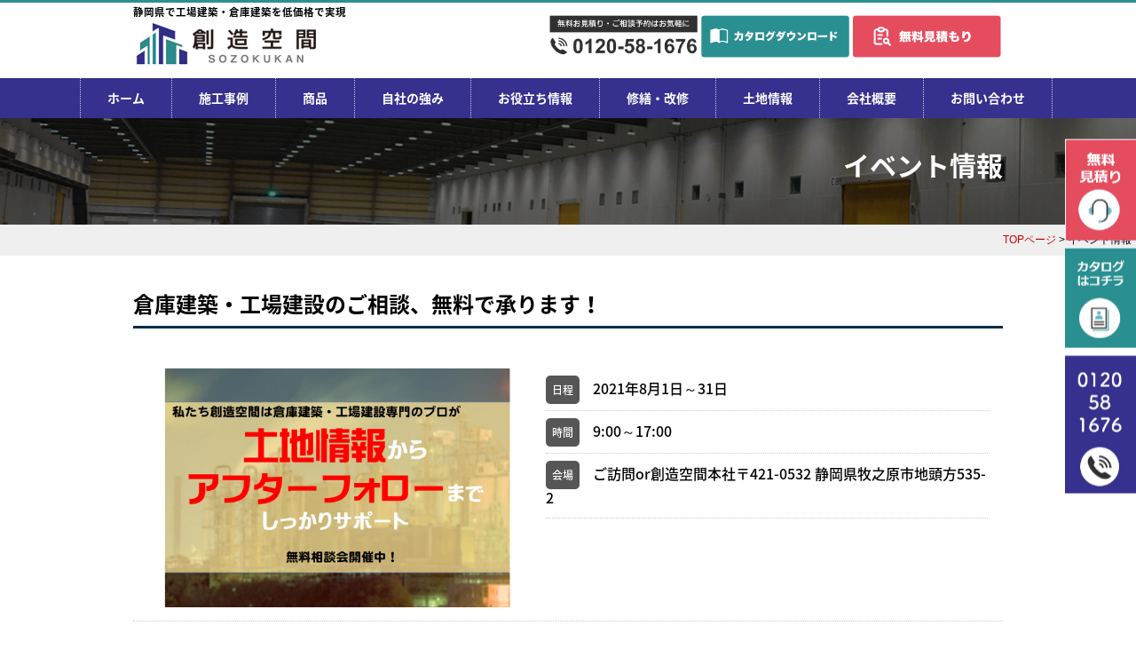

--- FILE ---
content_type: text/html; charset=UTF-8
request_url: https://souzoukukan.com/event/529
body_size: 10071
content:
<!DOCTYPE html PUBLIC "-//W3C//DTD XHTML 1.0 Transitional//EN" "http://www.w3.org/TR/xhtml1/DTD/xhtml1-transitional.dtd">
<html xmlns="http://www.w3.org/1999/xhtml">
<head>
<!-- Google Tag Manager 　2025.07.1-->
<script>(function(w,d,s,l,i){w[l]=w[l]||[];w[l].push({'gtm.start':
new Date().getTime(),event:'gtm.js'});var f=d.getElementsByTagName(s)[0],
j=d.createElement(s),dl=l!='dataLayer'?'&l='+l:'';j.async=true;j.src=
'https://www.googletagmanager.com/gtm.js?id='+i+dl;f.parentNode.insertBefore(j,f);
})(window,document,'script','dataLayer','GTM-PJF35XBD');</script>
<!-- End Google Tag Manager -->
	
<!-- Start cmkt-->
<script type="text/javascript">
	var _cmktid="AEL35008";
	(function () {var _cmktr="r"+(new Date().getTime()*Math.random()*9);var _cmktjs = document.createElement("script");var s = document.getElementsByTagName("script")[0];_cmktjs.async = true;_cmktjs.src = "//cmkt.jp/req/i.js?r="+_cmktr;s.parentNode.insertBefore(_cmktjs, s);}());
</script>
<!-- End cmkt -->
<!-- Google tag (gtag.js) -->
<script async src="https://www.googletagmanager.com/gtag/js?id=G-M2Y23ERJL8"></script>
<script>
  window.dataLayer = window.dataLayer || [];
  function gtag(){dataLayer.push(arguments);}
  gtag('js', new Date());

  gtag('config', 'G-M2Y23ERJL8');
  gtag('config', 'AW-615998485');
</script>	


<!-- User Heat Tag -->
<script type="text/javascript">
(function(add, cla){window['UserHeatTag']=cla;window[cla]=window[cla]||function(){(window[cla].q=window[cla].q||[]).push(arguments)},window[cla].l=1*new Date();var ul=document.createElement('script');var tag = document.getElementsByTagName('script')[0];ul.async=1;ul.src=add;tag.parentNode.insertBefore(ul,tag);})('//uh.nakanohito.jp/uhj2/uh.js', '_uhtracker');_uhtracker({id:'uhcaswJrum'});
</script>
<!-- End User Heat Tag -->

<!--2020-11-SOUZOUKUKAN  YESS -->
<script async src="https://s.yimg.jp/images/listing/tool/cv/ytag.js"></script>
<script>
window.yjDataLayer = window.yjDataLayer || [];
function ytag() { yjDataLayer.push(arguments); }
ytag({
  "type":"yss_retargeting",
  "config": {
    "yahoo_ss_retargeting_id": "1001167558",
    "yahoo_sstag_custom_params": {
    }
  }
});
</script>
	
<!--2020-11-SOUZOUKUKAN  サイトジェネラルタグ -->
<script async src="https://s.yimg.jp/images/listing/tool/cv/ytag.js"></script>
<script>
window.yjDataLayer = window.yjDataLayer || [];
function ytag() { yjDataLayer.push(arguments); }
ytag({"type":"ycl_cookie"});
</script>


<!-- サンキュー画面の時のみコンバージョンタグを表示します -->
	
	
<meta http-equiv="Content-Type" content="text/html; charset=UTF-8" />


<!-- FONT -->
<link rel="stylesheet" href="https://use.fontawesome.com/releases/v5.13.0/css/all.css">

<link rel="stylesheet" href="https://souzoukukan.com/wp-content/themes/rdsgn/contents.css" type="text/css" media="screen" />
<link rel="stylesheet" href="https://souzoukukan.com/wp-content/themes/rdsgn/base.css" type="text/css" media="screen" />
<link rel="stylesheet" href="https://souzoukukan.com/wp-content/themes/rdsgn/style.css" type="text/css" media="screen" />
<link rel="alternate" type="application/rss+xml" title="創造空間｜静岡県の工場建築・倉庫建築専門 RSS Feed" href="https://souzoukukan.com/feed" />
<link rel="pingback" href="https://souzoukukan.com/xmlrpc.php" />
	
<script src="https://ajax.googleapis.com/ajax/libs/jquery/1.8.1/jquery.min.js" type="text/javascript"></script>
<script type="text/javascript">
jQuery(function($) {
  
var nav    = $('#h-nav'),
    offset = nav.offset();
  
$(window).scroll(function () {
  if($(window).scrollTop() > offset.top) {
    nav.addClass('fixed');
  } else {
    nav.removeClass('fixed');
  }
});
  
});
</script>
	


	

<rdf:RDF xmlns:rdf="http://www.w3.org/1999/02/22-rdf-syntax-ns#"
			xmlns:dc="http://purl.org/dc/elements/1.1/"
			xmlns:trackback="http://madskills.com/public/xml/rss/module/trackback/">
		<rdf:Description rdf:about="https://souzoukukan.com/event/529"
    dc:identifier="https://souzoukukan.com/event/529"
    dc:title="倉庫建築・工場建設のご相談、無料で承ります！"
    trackback:ping="https://souzoukukan.com/event/529/trackback" />
</rdf:RDF>	<style>img:is([sizes="auto" i], [sizes^="auto," i]) { contain-intrinsic-size: 3000px 1500px }</style>
	
		<!-- All in One SEO 4.8.1.1 - aioseo.com -->
		<title>倉庫建築・工場建設のご相談、無料で承ります！ | 創造空間｜静岡県の工場建築・倉庫建築専門</title>
	<meta name="robots" content="max-image-preview:large" />
	<link rel="canonical" href="https://souzoukukan.com/event/529" />
	<meta name="generator" content="All in One SEO (AIOSEO) 4.8.1.1" />
		<meta property="og:locale" content="ja_JP" />
		<meta property="og:site_name" content="創造空間｜静岡県の工場建築・倉庫建築専門 | 静岡県で工場建築・倉庫建築をお考えなら【創造空間】にお任せください。島田市、菊川市、掛川市、牧之原市、御崎前市、焼津市、藤枝市" />
		<meta property="og:type" content="article" />
		<meta property="og:title" content="倉庫建築・工場建設のご相談、無料で承ります！ | 創造空間｜静岡県の工場建築・倉庫建築専門" />
		<meta property="og:url" content="https://souzoukukan.com/event/529" />
		<meta property="article:published_time" content="2021-08-18T08:20:43+00:00" />
		<meta property="article:modified_time" content="2021-08-18T08:20:43+00:00" />
		<meta name="twitter:card" content="summary" />
		<meta name="twitter:title" content="倉庫建築・工場建設のご相談、無料で承ります！ | 創造空間｜静岡県の工場建築・倉庫建築専門" />
		<script type="application/ld+json" class="aioseo-schema">
			{"@context":"https:\/\/schema.org","@graph":[{"@type":"BreadcrumbList","@id":"https:\/\/souzoukukan.com\/event\/529#breadcrumblist","itemListElement":[{"@type":"ListItem","@id":"https:\/\/souzoukukan.com\/#listItem","position":1,"name":"\u5bb6","item":"https:\/\/souzoukukan.com\/","nextItem":{"@type":"ListItem","@id":"https:\/\/souzoukukan.com\/event\/529#listItem","name":"\u5009\u5eab\u5efa\u7bc9\u30fb\u5de5\u5834\u5efa\u8a2d\u306e\u3054\u76f8\u8ac7\u3001\u7121\u6599\u3067\u627f\u308a\u307e\u3059\uff01"}},{"@type":"ListItem","@id":"https:\/\/souzoukukan.com\/event\/529#listItem","position":2,"name":"\u5009\u5eab\u5efa\u7bc9\u30fb\u5de5\u5834\u5efa\u8a2d\u306e\u3054\u76f8\u8ac7\u3001\u7121\u6599\u3067\u627f\u308a\u307e\u3059\uff01","previousItem":{"@type":"ListItem","@id":"https:\/\/souzoukukan.com\/#listItem","name":"\u5bb6"}}]},{"@type":"Organization","@id":"https:\/\/souzoukukan.com\/#organization","name":"\u5275\u9020\u7a7a\u9593\uff5c\u9759\u5ca1\u770c\u306e\u5de5\u5834\u5efa\u7bc9\u30fb\u5009\u5eab\u5efa\u7bc9\u5c02\u9580","description":"\u9759\u5ca1\u770c\u3067\u5de5\u5834\u5efa\u7bc9\u30fb\u5009\u5eab\u5efa\u7bc9\u3092\u304a\u8003\u3048\u306a\u3089\u3010\u5275\u9020\u7a7a\u9593\u3011\u306b\u304a\u4efb\u305b\u304f\u3060\u3055\u3044\u3002\u5cf6\u7530\u5e02\u3001\u83ca\u5ddd\u5e02\u3001\u639b\u5ddd\u5e02\u3001\u7267\u4e4b\u539f\u5e02\u3001\u5fa1\u5d0e\u524d\u5e02\u3001\u713c\u6d25\u5e02\u3001\u85e4\u679d\u5e02","url":"https:\/\/souzoukukan.com\/"},{"@type":"WebPage","@id":"https:\/\/souzoukukan.com\/event\/529#webpage","url":"https:\/\/souzoukukan.com\/event\/529","name":"\u5009\u5eab\u5efa\u7bc9\u30fb\u5de5\u5834\u5efa\u8a2d\u306e\u3054\u76f8\u8ac7\u3001\u7121\u6599\u3067\u627f\u308a\u307e\u3059\uff01 | \u5275\u9020\u7a7a\u9593\uff5c\u9759\u5ca1\u770c\u306e\u5de5\u5834\u5efa\u7bc9\u30fb\u5009\u5eab\u5efa\u7bc9\u5c02\u9580","inLanguage":"ja","isPartOf":{"@id":"https:\/\/souzoukukan.com\/#website"},"breadcrumb":{"@id":"https:\/\/souzoukukan.com\/event\/529#breadcrumblist"},"datePublished":"2021-08-18T17:20:43+09:00","dateModified":"2021-08-18T17:20:43+09:00"},{"@type":"WebSite","@id":"https:\/\/souzoukukan.com\/#website","url":"https:\/\/souzoukukan.com\/","name":"\u5275\u9020\u7a7a\u9593\uff5c\u9759\u5ca1\u770c\u306e\u5de5\u5834\u5efa\u7bc9\u30fb\u5009\u5eab\u5efa\u7bc9\u5c02\u9580","description":"\u9759\u5ca1\u770c\u3067\u5de5\u5834\u5efa\u7bc9\u30fb\u5009\u5eab\u5efa\u7bc9\u3092\u304a\u8003\u3048\u306a\u3089\u3010\u5275\u9020\u7a7a\u9593\u3011\u306b\u304a\u4efb\u305b\u304f\u3060\u3055\u3044\u3002\u5cf6\u7530\u5e02\u3001\u83ca\u5ddd\u5e02\u3001\u639b\u5ddd\u5e02\u3001\u7267\u4e4b\u539f\u5e02\u3001\u5fa1\u5d0e\u524d\u5e02\u3001\u713c\u6d25\u5e02\u3001\u85e4\u679d\u5e02","inLanguage":"ja","publisher":{"@id":"https:\/\/souzoukukan.com\/#organization"}}]}
		</script>
		<!-- All in One SEO -->

<script type="text/javascript">
/* <![CDATA[ */
window._wpemojiSettings = {"baseUrl":"https:\/\/s.w.org\/images\/core\/emoji\/16.0.1\/72x72\/","ext":".png","svgUrl":"https:\/\/s.w.org\/images\/core\/emoji\/16.0.1\/svg\/","svgExt":".svg","source":{"concatemoji":"https:\/\/souzoukukan.com\/wp-includes\/js\/wp-emoji-release.min.js?ver=6.8.3"}};
/*! This file is auto-generated */
!function(s,n){var o,i,e;function c(e){try{var t={supportTests:e,timestamp:(new Date).valueOf()};sessionStorage.setItem(o,JSON.stringify(t))}catch(e){}}function p(e,t,n){e.clearRect(0,0,e.canvas.width,e.canvas.height),e.fillText(t,0,0);var t=new Uint32Array(e.getImageData(0,0,e.canvas.width,e.canvas.height).data),a=(e.clearRect(0,0,e.canvas.width,e.canvas.height),e.fillText(n,0,0),new Uint32Array(e.getImageData(0,0,e.canvas.width,e.canvas.height).data));return t.every(function(e,t){return e===a[t]})}function u(e,t){e.clearRect(0,0,e.canvas.width,e.canvas.height),e.fillText(t,0,0);for(var n=e.getImageData(16,16,1,1),a=0;a<n.data.length;a++)if(0!==n.data[a])return!1;return!0}function f(e,t,n,a){switch(t){case"flag":return n(e,"\ud83c\udff3\ufe0f\u200d\u26a7\ufe0f","\ud83c\udff3\ufe0f\u200b\u26a7\ufe0f")?!1:!n(e,"\ud83c\udde8\ud83c\uddf6","\ud83c\udde8\u200b\ud83c\uddf6")&&!n(e,"\ud83c\udff4\udb40\udc67\udb40\udc62\udb40\udc65\udb40\udc6e\udb40\udc67\udb40\udc7f","\ud83c\udff4\u200b\udb40\udc67\u200b\udb40\udc62\u200b\udb40\udc65\u200b\udb40\udc6e\u200b\udb40\udc67\u200b\udb40\udc7f");case"emoji":return!a(e,"\ud83e\udedf")}return!1}function g(e,t,n,a){var r="undefined"!=typeof WorkerGlobalScope&&self instanceof WorkerGlobalScope?new OffscreenCanvas(300,150):s.createElement("canvas"),o=r.getContext("2d",{willReadFrequently:!0}),i=(o.textBaseline="top",o.font="600 32px Arial",{});return e.forEach(function(e){i[e]=t(o,e,n,a)}),i}function t(e){var t=s.createElement("script");t.src=e,t.defer=!0,s.head.appendChild(t)}"undefined"!=typeof Promise&&(o="wpEmojiSettingsSupports",i=["flag","emoji"],n.supports={everything:!0,everythingExceptFlag:!0},e=new Promise(function(e){s.addEventListener("DOMContentLoaded",e,{once:!0})}),new Promise(function(t){var n=function(){try{var e=JSON.parse(sessionStorage.getItem(o));if("object"==typeof e&&"number"==typeof e.timestamp&&(new Date).valueOf()<e.timestamp+604800&&"object"==typeof e.supportTests)return e.supportTests}catch(e){}return null}();if(!n){if("undefined"!=typeof Worker&&"undefined"!=typeof OffscreenCanvas&&"undefined"!=typeof URL&&URL.createObjectURL&&"undefined"!=typeof Blob)try{var e="postMessage("+g.toString()+"("+[JSON.stringify(i),f.toString(),p.toString(),u.toString()].join(",")+"));",a=new Blob([e],{type:"text/javascript"}),r=new Worker(URL.createObjectURL(a),{name:"wpTestEmojiSupports"});return void(r.onmessage=function(e){c(n=e.data),r.terminate(),t(n)})}catch(e){}c(n=g(i,f,p,u))}t(n)}).then(function(e){for(var t in e)n.supports[t]=e[t],n.supports.everything=n.supports.everything&&n.supports[t],"flag"!==t&&(n.supports.everythingExceptFlag=n.supports.everythingExceptFlag&&n.supports[t]);n.supports.everythingExceptFlag=n.supports.everythingExceptFlag&&!n.supports.flag,n.DOMReady=!1,n.readyCallback=function(){n.DOMReady=!0}}).then(function(){return e}).then(function(){var e;n.supports.everything||(n.readyCallback(),(e=n.source||{}).concatemoji?t(e.concatemoji):e.wpemoji&&e.twemoji&&(t(e.twemoji),t(e.wpemoji)))}))}((window,document),window._wpemojiSettings);
/* ]]> */
</script>
<style id='wp-emoji-styles-inline-css' type='text/css'>

	img.wp-smiley, img.emoji {
		display: inline !important;
		border: none !important;
		box-shadow: none !important;
		height: 1em !important;
		width: 1em !important;
		margin: 0 0.07em !important;
		vertical-align: -0.1em !important;
		background: none !important;
		padding: 0 !important;
	}
</style>
<link rel='stylesheet' id='contact-form-7-css' href='https://souzoukukan.com/wp-content/plugins/contact-form-7/includes/css/styles.css?ver=6.0.6' type='text/css' media='all' />
<style id='akismet-widget-style-inline-css' type='text/css'>

			.a-stats {
				--akismet-color-mid-green: #357b49;
				--akismet-color-white: #fff;
				--akismet-color-light-grey: #f6f7f7;

				max-width: 350px;
				width: auto;
			}

			.a-stats * {
				all: unset;
				box-sizing: border-box;
			}

			.a-stats strong {
				font-weight: 600;
			}

			.a-stats a.a-stats__link,
			.a-stats a.a-stats__link:visited,
			.a-stats a.a-stats__link:active {
				background: var(--akismet-color-mid-green);
				border: none;
				box-shadow: none;
				border-radius: 8px;
				color: var(--akismet-color-white);
				cursor: pointer;
				display: block;
				font-family: -apple-system, BlinkMacSystemFont, 'Segoe UI', 'Roboto', 'Oxygen-Sans', 'Ubuntu', 'Cantarell', 'Helvetica Neue', sans-serif;
				font-weight: 500;
				padding: 12px;
				text-align: center;
				text-decoration: none;
				transition: all 0.2s ease;
			}

			/* Extra specificity to deal with TwentyTwentyOne focus style */
			.widget .a-stats a.a-stats__link:focus {
				background: var(--akismet-color-mid-green);
				color: var(--akismet-color-white);
				text-decoration: none;
			}

			.a-stats a.a-stats__link:hover {
				filter: brightness(110%);
				box-shadow: 0 4px 12px rgba(0, 0, 0, 0.06), 0 0 2px rgba(0, 0, 0, 0.16);
			}

			.a-stats .count {
				color: var(--akismet-color-white);
				display: block;
				font-size: 1.5em;
				line-height: 1.4;
				padding: 0 13px;
				white-space: nowrap;
			}
		
</style>
<link rel='stylesheet' id='fancybox-css' href='https://souzoukukan.com/wp-content/plugins/easy-fancybox/fancybox/1.5.4/jquery.fancybox.min.css?ver=6.8.3' type='text/css' media='screen' />
<style id='fancybox-inline-css' type='text/css'>
#fancybox-outer{background:#ffffff}#fancybox-content{background:#ffffff;border-color:#ffffff;color:#000000;}#fancybox-title,#fancybox-title-float-main{color:#fff}
</style>
<link rel='stylesheet' id='wp-pagenavi-css' href='https://souzoukukan.com/wp-content/plugins/wp-pagenavi/pagenavi-css.css?ver=2.70' type='text/css' media='all' />
<link rel='stylesheet' id='cf7cf-style-css' href='https://souzoukukan.com/wp-content/plugins/cf7-conditional-fields/style.css?ver=2.5.11' type='text/css' media='all' />
<!--n2css--><!--n2js--><script type="text/javascript" src="https://souzoukukan.com/wp-includes/js/jquery/jquery.min.js?ver=3.7.1" id="jquery-core-js"></script>
<script type="text/javascript" src="https://souzoukukan.com/wp-includes/js/jquery/jquery-migrate.min.js?ver=3.4.1" id="jquery-migrate-js"></script>
<link rel="https://api.w.org/" href="https://souzoukukan.com/wp-json/" /><link rel="alternate" title="JSON" type="application/json" href="https://souzoukukan.com/wp-json/wp/v2/event/529" /><link rel="EditURI" type="application/rsd+xml" title="RSD" href="https://souzoukukan.com/xmlrpc.php?rsd" />
<meta name="generator" content="WordPress 6.8.3" />
<link rel='shortlink' href='https://souzoukukan.com/?p=529' />
<link rel="alternate" title="oEmbed (JSON)" type="application/json+oembed" href="https://souzoukukan.com/wp-json/oembed/1.0/embed?url=https%3A%2F%2Fsouzoukukan.com%2Fevent%2F529" />
<link rel="alternate" title="oEmbed (XML)" type="text/xml+oembed" href="https://souzoukukan.com/wp-json/oembed/1.0/embed?url=https%3A%2F%2Fsouzoukukan.com%2Fevent%2F529&#038;format=xml" />
		<script type="text/javascript">
				(function(c,l,a,r,i,t,y){
					c[a]=c[a]||function(){(c[a].q=c[a].q||[]).push(arguments)};t=l.createElement(r);t.async=1;
					t.src="https://www.clarity.ms/tag/"+i+"?ref=wordpress";y=l.getElementsByTagName(r)[0];y.parentNode.insertBefore(t,y);
				})(window, document, "clarity", "script", "e4a20qkpkh");
		</script>
		</head>

<body class="layout-tw">
<!-- Google Tag Manager (noscript) 2025.07.01-->
<noscript><iframe src="https://www.googletagmanager.com/ns.html?id=GTM-PJF35XBD"
height="0" width="0" style="display:none;visibility:hidden"></iframe></noscript>
<!-- End Google Tag Manager (noscript) -->
	
	
<a name="top" id="top"></a>
	
	
<div id="h-nav">
<div id="title">
<div id="title-inner">
<div class="logo">
<h1>静岡県で工場建築・倉庫建築を低価格で実現</h1>
<a href="https://souzoukukan.com/"><img src="https://souzoukukan.com/image/base/logo.png" alt="静岡県で倉庫・工場建築を低価格で実現する"/></a></div>
<div class="apply ov"><img src="https://souzoukukan.com/image/base/tel.png" width="545" height="180" alt=""/><a href="https://souzoukukan.com/panf"><img src="https://souzoukukan.com/image/base/catarog.png" width="545" height="180" alt="無料カタログダウンロード"/></a><a href="https://souzoukukan.com/apply"><img src="https://souzoukukan.com/image/base/apply.png" width="545" height="180" alt="無料お見積り・ご相談フォーム"/></a></div>
</div>
</div>	
<!--/title-->
<div id="globalnavi">
	<div id="globalnavi-inner">
<ul>
			<li><a href="https://souzoukukan.com/">ホーム</a></li>
			<li><a href="https://souzoukukan.com/works">施工事例</a>
	<ul class="menu_list">
						<li><a href="https://souzoukukan.com/works">施工事例一覧</a></li>
						<li><a href="https://souzoukukan.com/cate/jisha">自社施工事例</a></li>
						<!--<li><a href="https://souzoukukan.com/cate/yess">yessビルダー事例</a></li>-->
					</ul></li>
			<li><a href="https://souzoukukan.com/lineup">商品</a>
	<ul class="menu_list">
						<li><a href="https://souzoukukan.com/lineup">商品一覧</a></li>
						<li><a href="https://souzoukukan.com/factory">工場・作業場</a></li>
						<li><a href="https://souzoukukan.com/souko">倉庫</a></li>
						<li><a href="https://souzoukukan.com/other-plan">事務所・ガレージ</a></li>
						<li><a href="https://souzoukukan.com/other-plan">店舗・施設</a></li>
				</ul></li>
			<li><a href="javascript:void(0)">自社の強み</a>
	<ul class="menu_list">
						<li><a href="https://souzoukukan.com/reason">当社が選ばれる理由</a></li>
						<li><a href="https://souzoukukan.com/about">創造空間の強み</a></li>
						<li><a href="https://souzoukukan.com/order">ご注文の流れ</a></li>
					</ul></li>
			<li><a href="javascript:void(0)">お役立ち情報</a>
	          <ul class="menu_list">
						<li><a href="https://souzoukukan.com/land">土地情報</a></li>
						<li><a href="https://souzoukukan.com/category/blog">お役立ち情報</a></li>
						<li><a href="https://souzoukukan.com/faq">よくあるQ&A</a></li>
						<li><a href="https://souzoukukan.com/category/blog2">ブログ</a></li>
					</ul>
	</li>
<li><a href="javascript:void(0)">修繕・改修</a>
	          <ul class="menu_list">
						<li><a href="https://souzoukukan.com/repair">修繕・改修</a></li>
						<li><a href="https://souzoukukan.com/renovation">増築・リノベーション</a></li>
						<li><a href="https://souzoukukan.com/sunlight">太陽光</a></li>
					</ul>
</li>
	<li><a href="https://souzoukukan.com/land">土地情報</a></li>
			<li><a href="https://souzoukukan.com/company">会社概要</a></li>
			<li class="end"><a href="https://souzoukukan.com/apply">お問い合わせ</a></li>
</ul>
</div>
</div>
	<div class="clear"></div>
<!--/globalnavi-->
</div>
	



<div id="sub-tt">
<div id="sub-tt-inner">イベント情報</div>
</div>
	<div class="navi">
	<a href="https://souzoukukan.com/">TOPページ</a> &gt; イベント情報</div>


<div id="outline">

	
	
	<div class="midashi-a">倉庫建築・工場建設のご相談、無料で承ります！</div>
  <div class="event-line2">
		<div class="event-line-l">
<img width="640" height="400" src="https://souzoukukan.com/wp-content/uploads/2021/08/バナー　土地情報～アフタフォロー-640x400.png" class="attachment-event size-event" alt="" decoding="async" fetchpriority="high" />	  </div>
	  <div class="event-line-r">
	    <div class="line"><span class="line-t">日程</span>2021年8月1日～31日</div>
	<div class="line"><span class="line-t">時間</span>9:00～17:00</div>
	<div class="line"><span class="line-t">会場</span>ご訪問or創造空間本社〒421-0532 静岡県牧之原市地頭方535-2</div>
	<div class="line2"></div>
    </div>
	</div>
	
	
	
	<div class="blog-cont">
			</div>
	
	<div class="yoyaku-botan ov"><a href="https://souzoukukan.com/apply"><img src="https://souzoukukan.com/image/top/event-resev.png" width="500" height="120" alt=""/></a></div>


	

	
	


</div>


<!--▼▼反響セット▼▼-->
<!--▼▼Contact Banner -->
<div class="apply-botan ov"><a href="https://souzoukukan.com/panf"><img src="https://souzoukukan.com/image/top/botan-panf2.png" alt="無料カタログダウンロード"/></a><a href="https://souzoukukan.com/apply"><img src="https://souzoukukan.com/image/top/botan-ap2.png" width="1000" height="241" alt="無料WEBお見積り"/></a></div>
<!--/ ▼▼Contact Banner --><!--▲▲反響セット▲▲-->




<div id="bottom">
<div id="bottom-inner">
<div id="bottom-l"><h1>静岡県で工場建築・倉庫建築を低価格で実現</h1><a href="https://souzoukukan.com/"><img src="https://souzoukukan.com/image/base/logo.png" alt="静岡県でNO.1を目指す倉庫建築プロ集団"/></a></div>
	<div id="bottom-r">
	<div class="box">
<li><a href="https://souzoukukan.com/">トップページ</a></li>
<li><a href="https://souzoukukan.com/works">施工事例</a></li>	
<li><a href="https://souzoukukan.com/lineup">商品</a></li>
<li><a href="https://souzoukukan.com/reason">選ばれる理由</a></li>
<li><a href="https://souzoukukan.com/about">創造空間の強み</a></li>
<li><a href="https://souzoukukan.com/order">ご注文の流れ</a></li>
<li><a href="https://souzoukukan.com/apply">お問い合わせ・無料見積もり</a></li>
    </div>
		
	<div class="box">
<li><a href="https://souzoukukan.com/event">イベント情報</a></li>
<li><a href="https://souzoukukan.com/land">土地情報</a></li>
<li><a href="https://souzoukukan.com/category/blog">お役立ち情報</a></li>
<li><a href="https://souzoukukan.com/faq">よくあるQ&A</a></li>
<li><a href="https://souzoukukan.com/category/blog2">ブログ</a></li>
<li><a href="https://souzoukukan.com/company">会社概要</a></li>
<li><a href="https://souzoukukan.com/privacy">プライバシーポリシー</a></li>
<li><a href="https://souzoukukan.com/panf">カタログダウンロード</a></li>
</div>
		
	<div class="box">
<li><a href="https://souzoukukan.com/421">補助金を活用した工場建設・倉庫建築</a></li>
<li><a href="https://souzoukukan.com/427">HACCPとは(食品工場・冷蔵冷凍倉庫を建設)</a></li>
<li><a href="https://souzoukukan.com/457">事業再構築補助金について</a></li>
</div>

	</div>
</div>
</div>

<div class="pc">	
	<ul class="fix-btn">
		<li class="fix-btn_item">
		<a href="https://souzoukukan.com/apply"><img src="https://souzoukukan.com/image/top/f-apply.png"></a>
		</li>
		<li class="fix-btn_item">
		<a href="https://souzoukukan.com/panf"><img src="https://souzoukukan.com/image/top/f-panf.png"></a>
		</li>
		<li class="fix-btn_item">
		<a href="tel:0120-58-1676"><img src="https://souzoukukan.com/image/top/f-telpsd.png" /></a>
		</li>
	</ul>
</div>	

<script type="speculationrules">
{"prefetch":[{"source":"document","where":{"and":[{"href_matches":"\/*"},{"not":{"href_matches":["\/wp-*.php","\/wp-admin\/*","\/wp-content\/uploads\/*","\/wp-content\/*","\/wp-content\/plugins\/*","\/wp-content\/themes\/rdsgn\/*","\/*\\?(.+)"]}},{"not":{"selector_matches":"a[rel~=\"nofollow\"]"}},{"not":{"selector_matches":".no-prefetch, .no-prefetch a"}}]},"eagerness":"conservative"}]}
</script>
<script type="text/javascript" src="https://souzoukukan.com/wp-includes/js/dist/hooks.min.js?ver=4d63a3d491d11ffd8ac6" id="wp-hooks-js"></script>
<script type="text/javascript" src="https://souzoukukan.com/wp-includes/js/dist/i18n.min.js?ver=5e580eb46a90c2b997e6" id="wp-i18n-js"></script>
<script type="text/javascript" id="wp-i18n-js-after">
/* <![CDATA[ */
wp.i18n.setLocaleData( { 'text direction\u0004ltr': [ 'ltr' ] } );
/* ]]> */
</script>
<script type="text/javascript" src="https://souzoukukan.com/wp-content/plugins/contact-form-7/includes/swv/js/index.js?ver=6.0.6" id="swv-js"></script>
<script type="text/javascript" id="contact-form-7-js-translations">
/* <![CDATA[ */
( function( domain, translations ) {
	var localeData = translations.locale_data[ domain ] || translations.locale_data.messages;
	localeData[""].domain = domain;
	wp.i18n.setLocaleData( localeData, domain );
} )( "contact-form-7", {"translation-revision-date":"2025-04-11 06:42:50+0000","generator":"GlotPress\/4.0.1","domain":"messages","locale_data":{"messages":{"":{"domain":"messages","plural-forms":"nplurals=1; plural=0;","lang":"ja_JP"},"This contact form is placed in the wrong place.":["\u3053\u306e\u30b3\u30f3\u30bf\u30af\u30c8\u30d5\u30a9\u30fc\u30e0\u306f\u9593\u9055\u3063\u305f\u4f4d\u7f6e\u306b\u7f6e\u304b\u308c\u3066\u3044\u307e\u3059\u3002"],"Error:":["\u30a8\u30e9\u30fc:"]}},"comment":{"reference":"includes\/js\/index.js"}} );
/* ]]> */
</script>
<script type="text/javascript" id="contact-form-7-js-before">
/* <![CDATA[ */
var wpcf7 = {
    "api": {
        "root": "https:\/\/souzoukukan.com\/wp-json\/",
        "namespace": "contact-form-7\/v1"
    }
};
/* ]]> */
</script>
<script type="text/javascript" src="https://souzoukukan.com/wp-content/plugins/contact-form-7/includes/js/index.js?ver=6.0.6" id="contact-form-7-js"></script>
<script type="text/javascript" src="https://souzoukukan.com/wp-content/plugins/easy-fancybox/vendor/purify.min.js?ver=6.8.3" id="fancybox-purify-js"></script>
<script type="text/javascript" src="https://souzoukukan.com/wp-content/plugins/easy-fancybox/fancybox/1.5.4/jquery.fancybox.min.js?ver=6.8.3" id="jquery-fancybox-js"></script>
<script type="text/javascript" id="jquery-fancybox-js-after">
/* <![CDATA[ */
var fb_timeout, fb_opts={'autoScale':true,'showCloseButton':true,'width':560,'height':340,'margin':20,'pixelRatio':'false','padding':10,'centerOnScroll':false,'enableEscapeButton':true,'speedIn':300,'speedOut':300,'overlayShow':true,'hideOnOverlayClick':true,'overlayColor':'#000','overlayOpacity':0.6,'minViewportWidth':320,'minVpHeight':320,'disableCoreLightbox':'true','enableBlockControls':'true','fancybox_openBlockControls':'true' };
if(typeof easy_fancybox_handler==='undefined'){
var easy_fancybox_handler=function(){
jQuery([".nolightbox","a.wp-block-file__button","a.pin-it-button","a[href*='pinterest.com\/pin\/create']","a[href*='facebook.com\/share']","a[href*='twitter.com\/share']"].join(',')).addClass('nofancybox');
jQuery('a.fancybox-close').on('click',function(e){e.preventDefault();jQuery.fancybox.close()});
/* IMG */
						var unlinkedImageBlocks=jQuery(".wp-block-image > img:not(.nofancybox,figure.nofancybox>img)");
						unlinkedImageBlocks.wrap(function() {
							var href = jQuery( this ).attr( "src" );
							return "<a href='" + href + "'></a>";
						});
var fb_IMG_select=jQuery('a[href*=".jpg" i]:not(.nofancybox,li.nofancybox>a,figure.nofancybox>a),area[href*=".jpg" i]:not(.nofancybox),a[href*=".png" i]:not(.nofancybox,li.nofancybox>a,figure.nofancybox>a),area[href*=".png" i]:not(.nofancybox),a[href*=".webp" i]:not(.nofancybox,li.nofancybox>a,figure.nofancybox>a),area[href*=".webp" i]:not(.nofancybox),a[href*=".jpeg" i]:not(.nofancybox,li.nofancybox>a,figure.nofancybox>a),area[href*=".jpeg" i]:not(.nofancybox)');
fb_IMG_select.addClass('fancybox image');
var fb_IMG_sections=jQuery('.gallery,.wp-block-gallery,.tiled-gallery,.wp-block-jetpack-tiled-gallery,.ngg-galleryoverview,.ngg-imagebrowser,.nextgen_pro_blog_gallery,.nextgen_pro_film,.nextgen_pro_horizontal_filmstrip,.ngg-pro-masonry-wrapper,.ngg-pro-mosaic-container,.nextgen_pro_sidescroll,.nextgen_pro_slideshow,.nextgen_pro_thumbnail_grid,.tiled-gallery');
fb_IMG_sections.each(function(){jQuery(this).find(fb_IMG_select).attr('rel','gallery-'+fb_IMG_sections.index(this));});
jQuery('a.fancybox,area.fancybox,.fancybox>a').each(function(){jQuery(this).fancybox(jQuery.extend(true,{},fb_opts,{'transition':'elastic','transitionIn':'elastic','transitionOut':'elastic','opacity':false,'hideOnContentClick':false,'titleShow':true,'titlePosition':'over','titleFromAlt':true,'showNavArrows':true,'enableKeyboardNav':true,'cyclic':false,'mouseWheel':'true','changeSpeed':250,'changeFade':300}))});
};};
jQuery(easy_fancybox_handler);jQuery(document).on('post-load',easy_fancybox_handler);
/* ]]> */
</script>
<script type="text/javascript" src="https://souzoukukan.com/wp-content/plugins/easy-fancybox/vendor/jquery.easing.min.js?ver=1.4.1" id="jquery-easing-js"></script>
<script type="text/javascript" src="https://souzoukukan.com/wp-content/plugins/easy-fancybox/vendor/jquery.mousewheel.min.js?ver=3.1.13" id="jquery-mousewheel-js"></script>
<script type="text/javascript" id="wpcf7cf-scripts-js-extra">
/* <![CDATA[ */
var wpcf7cf_global_settings = {"ajaxurl":"https:\/\/souzoukukan.com\/wp-admin\/admin-ajax.php"};
/* ]]> */
</script>
<script type="text/javascript" src="https://souzoukukan.com/wp-content/plugins/cf7-conditional-fields/js/scripts.js?ver=2.5.11" id="wpcf7cf-scripts-js"></script>
<script type="text/javascript" src="https://www.google.com/recaptcha/api.js?render=6LfeU1IpAAAAACT6ofJ1wOSOGKpoAYV9qnPGhGgG&amp;ver=3.0" id="google-recaptcha-js"></script>
<script type="text/javascript" src="https://souzoukukan.com/wp-includes/js/dist/vendor/wp-polyfill.min.js?ver=3.15.0" id="wp-polyfill-js"></script>
<script type="text/javascript" id="wpcf7-recaptcha-js-before">
/* <![CDATA[ */
var wpcf7_recaptcha = {
    "sitekey": "6LfeU1IpAAAAACT6ofJ1wOSOGKpoAYV9qnPGhGgG",
    "actions": {
        "homepage": "homepage",
        "contactform": "contactform"
    }
};
/* ]]> */
</script>
<script type="text/javascript" src="https://souzoukukan.com/wp-content/plugins/contact-form-7/modules/recaptcha/index.js?ver=6.0.6" id="wpcf7-recaptcha-js"></script>
</body>
</html>

--- FILE ---
content_type: text/html; charset=utf-8
request_url: https://www.google.com/recaptcha/api2/anchor?ar=1&k=6LfeU1IpAAAAACT6ofJ1wOSOGKpoAYV9qnPGhGgG&co=aHR0cHM6Ly9zb3V6b3VrdWthbi5jb206NDQz&hl=en&v=N67nZn4AqZkNcbeMu4prBgzg&size=invisible&anchor-ms=20000&execute-ms=30000&cb=yy15lcm5du3q
body_size: 49843
content:
<!DOCTYPE HTML><html dir="ltr" lang="en"><head><meta http-equiv="Content-Type" content="text/html; charset=UTF-8">
<meta http-equiv="X-UA-Compatible" content="IE=edge">
<title>reCAPTCHA</title>
<style type="text/css">
/* cyrillic-ext */
@font-face {
  font-family: 'Roboto';
  font-style: normal;
  font-weight: 400;
  font-stretch: 100%;
  src: url(//fonts.gstatic.com/s/roboto/v48/KFO7CnqEu92Fr1ME7kSn66aGLdTylUAMa3GUBHMdazTgWw.woff2) format('woff2');
  unicode-range: U+0460-052F, U+1C80-1C8A, U+20B4, U+2DE0-2DFF, U+A640-A69F, U+FE2E-FE2F;
}
/* cyrillic */
@font-face {
  font-family: 'Roboto';
  font-style: normal;
  font-weight: 400;
  font-stretch: 100%;
  src: url(//fonts.gstatic.com/s/roboto/v48/KFO7CnqEu92Fr1ME7kSn66aGLdTylUAMa3iUBHMdazTgWw.woff2) format('woff2');
  unicode-range: U+0301, U+0400-045F, U+0490-0491, U+04B0-04B1, U+2116;
}
/* greek-ext */
@font-face {
  font-family: 'Roboto';
  font-style: normal;
  font-weight: 400;
  font-stretch: 100%;
  src: url(//fonts.gstatic.com/s/roboto/v48/KFO7CnqEu92Fr1ME7kSn66aGLdTylUAMa3CUBHMdazTgWw.woff2) format('woff2');
  unicode-range: U+1F00-1FFF;
}
/* greek */
@font-face {
  font-family: 'Roboto';
  font-style: normal;
  font-weight: 400;
  font-stretch: 100%;
  src: url(//fonts.gstatic.com/s/roboto/v48/KFO7CnqEu92Fr1ME7kSn66aGLdTylUAMa3-UBHMdazTgWw.woff2) format('woff2');
  unicode-range: U+0370-0377, U+037A-037F, U+0384-038A, U+038C, U+038E-03A1, U+03A3-03FF;
}
/* math */
@font-face {
  font-family: 'Roboto';
  font-style: normal;
  font-weight: 400;
  font-stretch: 100%;
  src: url(//fonts.gstatic.com/s/roboto/v48/KFO7CnqEu92Fr1ME7kSn66aGLdTylUAMawCUBHMdazTgWw.woff2) format('woff2');
  unicode-range: U+0302-0303, U+0305, U+0307-0308, U+0310, U+0312, U+0315, U+031A, U+0326-0327, U+032C, U+032F-0330, U+0332-0333, U+0338, U+033A, U+0346, U+034D, U+0391-03A1, U+03A3-03A9, U+03B1-03C9, U+03D1, U+03D5-03D6, U+03F0-03F1, U+03F4-03F5, U+2016-2017, U+2034-2038, U+203C, U+2040, U+2043, U+2047, U+2050, U+2057, U+205F, U+2070-2071, U+2074-208E, U+2090-209C, U+20D0-20DC, U+20E1, U+20E5-20EF, U+2100-2112, U+2114-2115, U+2117-2121, U+2123-214F, U+2190, U+2192, U+2194-21AE, U+21B0-21E5, U+21F1-21F2, U+21F4-2211, U+2213-2214, U+2216-22FF, U+2308-230B, U+2310, U+2319, U+231C-2321, U+2336-237A, U+237C, U+2395, U+239B-23B7, U+23D0, U+23DC-23E1, U+2474-2475, U+25AF, U+25B3, U+25B7, U+25BD, U+25C1, U+25CA, U+25CC, U+25FB, U+266D-266F, U+27C0-27FF, U+2900-2AFF, U+2B0E-2B11, U+2B30-2B4C, U+2BFE, U+3030, U+FF5B, U+FF5D, U+1D400-1D7FF, U+1EE00-1EEFF;
}
/* symbols */
@font-face {
  font-family: 'Roboto';
  font-style: normal;
  font-weight: 400;
  font-stretch: 100%;
  src: url(//fonts.gstatic.com/s/roboto/v48/KFO7CnqEu92Fr1ME7kSn66aGLdTylUAMaxKUBHMdazTgWw.woff2) format('woff2');
  unicode-range: U+0001-000C, U+000E-001F, U+007F-009F, U+20DD-20E0, U+20E2-20E4, U+2150-218F, U+2190, U+2192, U+2194-2199, U+21AF, U+21E6-21F0, U+21F3, U+2218-2219, U+2299, U+22C4-22C6, U+2300-243F, U+2440-244A, U+2460-24FF, U+25A0-27BF, U+2800-28FF, U+2921-2922, U+2981, U+29BF, U+29EB, U+2B00-2BFF, U+4DC0-4DFF, U+FFF9-FFFB, U+10140-1018E, U+10190-1019C, U+101A0, U+101D0-101FD, U+102E0-102FB, U+10E60-10E7E, U+1D2C0-1D2D3, U+1D2E0-1D37F, U+1F000-1F0FF, U+1F100-1F1AD, U+1F1E6-1F1FF, U+1F30D-1F30F, U+1F315, U+1F31C, U+1F31E, U+1F320-1F32C, U+1F336, U+1F378, U+1F37D, U+1F382, U+1F393-1F39F, U+1F3A7-1F3A8, U+1F3AC-1F3AF, U+1F3C2, U+1F3C4-1F3C6, U+1F3CA-1F3CE, U+1F3D4-1F3E0, U+1F3ED, U+1F3F1-1F3F3, U+1F3F5-1F3F7, U+1F408, U+1F415, U+1F41F, U+1F426, U+1F43F, U+1F441-1F442, U+1F444, U+1F446-1F449, U+1F44C-1F44E, U+1F453, U+1F46A, U+1F47D, U+1F4A3, U+1F4B0, U+1F4B3, U+1F4B9, U+1F4BB, U+1F4BF, U+1F4C8-1F4CB, U+1F4D6, U+1F4DA, U+1F4DF, U+1F4E3-1F4E6, U+1F4EA-1F4ED, U+1F4F7, U+1F4F9-1F4FB, U+1F4FD-1F4FE, U+1F503, U+1F507-1F50B, U+1F50D, U+1F512-1F513, U+1F53E-1F54A, U+1F54F-1F5FA, U+1F610, U+1F650-1F67F, U+1F687, U+1F68D, U+1F691, U+1F694, U+1F698, U+1F6AD, U+1F6B2, U+1F6B9-1F6BA, U+1F6BC, U+1F6C6-1F6CF, U+1F6D3-1F6D7, U+1F6E0-1F6EA, U+1F6F0-1F6F3, U+1F6F7-1F6FC, U+1F700-1F7FF, U+1F800-1F80B, U+1F810-1F847, U+1F850-1F859, U+1F860-1F887, U+1F890-1F8AD, U+1F8B0-1F8BB, U+1F8C0-1F8C1, U+1F900-1F90B, U+1F93B, U+1F946, U+1F984, U+1F996, U+1F9E9, U+1FA00-1FA6F, U+1FA70-1FA7C, U+1FA80-1FA89, U+1FA8F-1FAC6, U+1FACE-1FADC, U+1FADF-1FAE9, U+1FAF0-1FAF8, U+1FB00-1FBFF;
}
/* vietnamese */
@font-face {
  font-family: 'Roboto';
  font-style: normal;
  font-weight: 400;
  font-stretch: 100%;
  src: url(//fonts.gstatic.com/s/roboto/v48/KFO7CnqEu92Fr1ME7kSn66aGLdTylUAMa3OUBHMdazTgWw.woff2) format('woff2');
  unicode-range: U+0102-0103, U+0110-0111, U+0128-0129, U+0168-0169, U+01A0-01A1, U+01AF-01B0, U+0300-0301, U+0303-0304, U+0308-0309, U+0323, U+0329, U+1EA0-1EF9, U+20AB;
}
/* latin-ext */
@font-face {
  font-family: 'Roboto';
  font-style: normal;
  font-weight: 400;
  font-stretch: 100%;
  src: url(//fonts.gstatic.com/s/roboto/v48/KFO7CnqEu92Fr1ME7kSn66aGLdTylUAMa3KUBHMdazTgWw.woff2) format('woff2');
  unicode-range: U+0100-02BA, U+02BD-02C5, U+02C7-02CC, U+02CE-02D7, U+02DD-02FF, U+0304, U+0308, U+0329, U+1D00-1DBF, U+1E00-1E9F, U+1EF2-1EFF, U+2020, U+20A0-20AB, U+20AD-20C0, U+2113, U+2C60-2C7F, U+A720-A7FF;
}
/* latin */
@font-face {
  font-family: 'Roboto';
  font-style: normal;
  font-weight: 400;
  font-stretch: 100%;
  src: url(//fonts.gstatic.com/s/roboto/v48/KFO7CnqEu92Fr1ME7kSn66aGLdTylUAMa3yUBHMdazQ.woff2) format('woff2');
  unicode-range: U+0000-00FF, U+0131, U+0152-0153, U+02BB-02BC, U+02C6, U+02DA, U+02DC, U+0304, U+0308, U+0329, U+2000-206F, U+20AC, U+2122, U+2191, U+2193, U+2212, U+2215, U+FEFF, U+FFFD;
}
/* cyrillic-ext */
@font-face {
  font-family: 'Roboto';
  font-style: normal;
  font-weight: 500;
  font-stretch: 100%;
  src: url(//fonts.gstatic.com/s/roboto/v48/KFO7CnqEu92Fr1ME7kSn66aGLdTylUAMa3GUBHMdazTgWw.woff2) format('woff2');
  unicode-range: U+0460-052F, U+1C80-1C8A, U+20B4, U+2DE0-2DFF, U+A640-A69F, U+FE2E-FE2F;
}
/* cyrillic */
@font-face {
  font-family: 'Roboto';
  font-style: normal;
  font-weight: 500;
  font-stretch: 100%;
  src: url(//fonts.gstatic.com/s/roboto/v48/KFO7CnqEu92Fr1ME7kSn66aGLdTylUAMa3iUBHMdazTgWw.woff2) format('woff2');
  unicode-range: U+0301, U+0400-045F, U+0490-0491, U+04B0-04B1, U+2116;
}
/* greek-ext */
@font-face {
  font-family: 'Roboto';
  font-style: normal;
  font-weight: 500;
  font-stretch: 100%;
  src: url(//fonts.gstatic.com/s/roboto/v48/KFO7CnqEu92Fr1ME7kSn66aGLdTylUAMa3CUBHMdazTgWw.woff2) format('woff2');
  unicode-range: U+1F00-1FFF;
}
/* greek */
@font-face {
  font-family: 'Roboto';
  font-style: normal;
  font-weight: 500;
  font-stretch: 100%;
  src: url(//fonts.gstatic.com/s/roboto/v48/KFO7CnqEu92Fr1ME7kSn66aGLdTylUAMa3-UBHMdazTgWw.woff2) format('woff2');
  unicode-range: U+0370-0377, U+037A-037F, U+0384-038A, U+038C, U+038E-03A1, U+03A3-03FF;
}
/* math */
@font-face {
  font-family: 'Roboto';
  font-style: normal;
  font-weight: 500;
  font-stretch: 100%;
  src: url(//fonts.gstatic.com/s/roboto/v48/KFO7CnqEu92Fr1ME7kSn66aGLdTylUAMawCUBHMdazTgWw.woff2) format('woff2');
  unicode-range: U+0302-0303, U+0305, U+0307-0308, U+0310, U+0312, U+0315, U+031A, U+0326-0327, U+032C, U+032F-0330, U+0332-0333, U+0338, U+033A, U+0346, U+034D, U+0391-03A1, U+03A3-03A9, U+03B1-03C9, U+03D1, U+03D5-03D6, U+03F0-03F1, U+03F4-03F5, U+2016-2017, U+2034-2038, U+203C, U+2040, U+2043, U+2047, U+2050, U+2057, U+205F, U+2070-2071, U+2074-208E, U+2090-209C, U+20D0-20DC, U+20E1, U+20E5-20EF, U+2100-2112, U+2114-2115, U+2117-2121, U+2123-214F, U+2190, U+2192, U+2194-21AE, U+21B0-21E5, U+21F1-21F2, U+21F4-2211, U+2213-2214, U+2216-22FF, U+2308-230B, U+2310, U+2319, U+231C-2321, U+2336-237A, U+237C, U+2395, U+239B-23B7, U+23D0, U+23DC-23E1, U+2474-2475, U+25AF, U+25B3, U+25B7, U+25BD, U+25C1, U+25CA, U+25CC, U+25FB, U+266D-266F, U+27C0-27FF, U+2900-2AFF, U+2B0E-2B11, U+2B30-2B4C, U+2BFE, U+3030, U+FF5B, U+FF5D, U+1D400-1D7FF, U+1EE00-1EEFF;
}
/* symbols */
@font-face {
  font-family: 'Roboto';
  font-style: normal;
  font-weight: 500;
  font-stretch: 100%;
  src: url(//fonts.gstatic.com/s/roboto/v48/KFO7CnqEu92Fr1ME7kSn66aGLdTylUAMaxKUBHMdazTgWw.woff2) format('woff2');
  unicode-range: U+0001-000C, U+000E-001F, U+007F-009F, U+20DD-20E0, U+20E2-20E4, U+2150-218F, U+2190, U+2192, U+2194-2199, U+21AF, U+21E6-21F0, U+21F3, U+2218-2219, U+2299, U+22C4-22C6, U+2300-243F, U+2440-244A, U+2460-24FF, U+25A0-27BF, U+2800-28FF, U+2921-2922, U+2981, U+29BF, U+29EB, U+2B00-2BFF, U+4DC0-4DFF, U+FFF9-FFFB, U+10140-1018E, U+10190-1019C, U+101A0, U+101D0-101FD, U+102E0-102FB, U+10E60-10E7E, U+1D2C0-1D2D3, U+1D2E0-1D37F, U+1F000-1F0FF, U+1F100-1F1AD, U+1F1E6-1F1FF, U+1F30D-1F30F, U+1F315, U+1F31C, U+1F31E, U+1F320-1F32C, U+1F336, U+1F378, U+1F37D, U+1F382, U+1F393-1F39F, U+1F3A7-1F3A8, U+1F3AC-1F3AF, U+1F3C2, U+1F3C4-1F3C6, U+1F3CA-1F3CE, U+1F3D4-1F3E0, U+1F3ED, U+1F3F1-1F3F3, U+1F3F5-1F3F7, U+1F408, U+1F415, U+1F41F, U+1F426, U+1F43F, U+1F441-1F442, U+1F444, U+1F446-1F449, U+1F44C-1F44E, U+1F453, U+1F46A, U+1F47D, U+1F4A3, U+1F4B0, U+1F4B3, U+1F4B9, U+1F4BB, U+1F4BF, U+1F4C8-1F4CB, U+1F4D6, U+1F4DA, U+1F4DF, U+1F4E3-1F4E6, U+1F4EA-1F4ED, U+1F4F7, U+1F4F9-1F4FB, U+1F4FD-1F4FE, U+1F503, U+1F507-1F50B, U+1F50D, U+1F512-1F513, U+1F53E-1F54A, U+1F54F-1F5FA, U+1F610, U+1F650-1F67F, U+1F687, U+1F68D, U+1F691, U+1F694, U+1F698, U+1F6AD, U+1F6B2, U+1F6B9-1F6BA, U+1F6BC, U+1F6C6-1F6CF, U+1F6D3-1F6D7, U+1F6E0-1F6EA, U+1F6F0-1F6F3, U+1F6F7-1F6FC, U+1F700-1F7FF, U+1F800-1F80B, U+1F810-1F847, U+1F850-1F859, U+1F860-1F887, U+1F890-1F8AD, U+1F8B0-1F8BB, U+1F8C0-1F8C1, U+1F900-1F90B, U+1F93B, U+1F946, U+1F984, U+1F996, U+1F9E9, U+1FA00-1FA6F, U+1FA70-1FA7C, U+1FA80-1FA89, U+1FA8F-1FAC6, U+1FACE-1FADC, U+1FADF-1FAE9, U+1FAF0-1FAF8, U+1FB00-1FBFF;
}
/* vietnamese */
@font-face {
  font-family: 'Roboto';
  font-style: normal;
  font-weight: 500;
  font-stretch: 100%;
  src: url(//fonts.gstatic.com/s/roboto/v48/KFO7CnqEu92Fr1ME7kSn66aGLdTylUAMa3OUBHMdazTgWw.woff2) format('woff2');
  unicode-range: U+0102-0103, U+0110-0111, U+0128-0129, U+0168-0169, U+01A0-01A1, U+01AF-01B0, U+0300-0301, U+0303-0304, U+0308-0309, U+0323, U+0329, U+1EA0-1EF9, U+20AB;
}
/* latin-ext */
@font-face {
  font-family: 'Roboto';
  font-style: normal;
  font-weight: 500;
  font-stretch: 100%;
  src: url(//fonts.gstatic.com/s/roboto/v48/KFO7CnqEu92Fr1ME7kSn66aGLdTylUAMa3KUBHMdazTgWw.woff2) format('woff2');
  unicode-range: U+0100-02BA, U+02BD-02C5, U+02C7-02CC, U+02CE-02D7, U+02DD-02FF, U+0304, U+0308, U+0329, U+1D00-1DBF, U+1E00-1E9F, U+1EF2-1EFF, U+2020, U+20A0-20AB, U+20AD-20C0, U+2113, U+2C60-2C7F, U+A720-A7FF;
}
/* latin */
@font-face {
  font-family: 'Roboto';
  font-style: normal;
  font-weight: 500;
  font-stretch: 100%;
  src: url(//fonts.gstatic.com/s/roboto/v48/KFO7CnqEu92Fr1ME7kSn66aGLdTylUAMa3yUBHMdazQ.woff2) format('woff2');
  unicode-range: U+0000-00FF, U+0131, U+0152-0153, U+02BB-02BC, U+02C6, U+02DA, U+02DC, U+0304, U+0308, U+0329, U+2000-206F, U+20AC, U+2122, U+2191, U+2193, U+2212, U+2215, U+FEFF, U+FFFD;
}
/* cyrillic-ext */
@font-face {
  font-family: 'Roboto';
  font-style: normal;
  font-weight: 900;
  font-stretch: 100%;
  src: url(//fonts.gstatic.com/s/roboto/v48/KFO7CnqEu92Fr1ME7kSn66aGLdTylUAMa3GUBHMdazTgWw.woff2) format('woff2');
  unicode-range: U+0460-052F, U+1C80-1C8A, U+20B4, U+2DE0-2DFF, U+A640-A69F, U+FE2E-FE2F;
}
/* cyrillic */
@font-face {
  font-family: 'Roboto';
  font-style: normal;
  font-weight: 900;
  font-stretch: 100%;
  src: url(//fonts.gstatic.com/s/roboto/v48/KFO7CnqEu92Fr1ME7kSn66aGLdTylUAMa3iUBHMdazTgWw.woff2) format('woff2');
  unicode-range: U+0301, U+0400-045F, U+0490-0491, U+04B0-04B1, U+2116;
}
/* greek-ext */
@font-face {
  font-family: 'Roboto';
  font-style: normal;
  font-weight: 900;
  font-stretch: 100%;
  src: url(//fonts.gstatic.com/s/roboto/v48/KFO7CnqEu92Fr1ME7kSn66aGLdTylUAMa3CUBHMdazTgWw.woff2) format('woff2');
  unicode-range: U+1F00-1FFF;
}
/* greek */
@font-face {
  font-family: 'Roboto';
  font-style: normal;
  font-weight: 900;
  font-stretch: 100%;
  src: url(//fonts.gstatic.com/s/roboto/v48/KFO7CnqEu92Fr1ME7kSn66aGLdTylUAMa3-UBHMdazTgWw.woff2) format('woff2');
  unicode-range: U+0370-0377, U+037A-037F, U+0384-038A, U+038C, U+038E-03A1, U+03A3-03FF;
}
/* math */
@font-face {
  font-family: 'Roboto';
  font-style: normal;
  font-weight: 900;
  font-stretch: 100%;
  src: url(//fonts.gstatic.com/s/roboto/v48/KFO7CnqEu92Fr1ME7kSn66aGLdTylUAMawCUBHMdazTgWw.woff2) format('woff2');
  unicode-range: U+0302-0303, U+0305, U+0307-0308, U+0310, U+0312, U+0315, U+031A, U+0326-0327, U+032C, U+032F-0330, U+0332-0333, U+0338, U+033A, U+0346, U+034D, U+0391-03A1, U+03A3-03A9, U+03B1-03C9, U+03D1, U+03D5-03D6, U+03F0-03F1, U+03F4-03F5, U+2016-2017, U+2034-2038, U+203C, U+2040, U+2043, U+2047, U+2050, U+2057, U+205F, U+2070-2071, U+2074-208E, U+2090-209C, U+20D0-20DC, U+20E1, U+20E5-20EF, U+2100-2112, U+2114-2115, U+2117-2121, U+2123-214F, U+2190, U+2192, U+2194-21AE, U+21B0-21E5, U+21F1-21F2, U+21F4-2211, U+2213-2214, U+2216-22FF, U+2308-230B, U+2310, U+2319, U+231C-2321, U+2336-237A, U+237C, U+2395, U+239B-23B7, U+23D0, U+23DC-23E1, U+2474-2475, U+25AF, U+25B3, U+25B7, U+25BD, U+25C1, U+25CA, U+25CC, U+25FB, U+266D-266F, U+27C0-27FF, U+2900-2AFF, U+2B0E-2B11, U+2B30-2B4C, U+2BFE, U+3030, U+FF5B, U+FF5D, U+1D400-1D7FF, U+1EE00-1EEFF;
}
/* symbols */
@font-face {
  font-family: 'Roboto';
  font-style: normal;
  font-weight: 900;
  font-stretch: 100%;
  src: url(//fonts.gstatic.com/s/roboto/v48/KFO7CnqEu92Fr1ME7kSn66aGLdTylUAMaxKUBHMdazTgWw.woff2) format('woff2');
  unicode-range: U+0001-000C, U+000E-001F, U+007F-009F, U+20DD-20E0, U+20E2-20E4, U+2150-218F, U+2190, U+2192, U+2194-2199, U+21AF, U+21E6-21F0, U+21F3, U+2218-2219, U+2299, U+22C4-22C6, U+2300-243F, U+2440-244A, U+2460-24FF, U+25A0-27BF, U+2800-28FF, U+2921-2922, U+2981, U+29BF, U+29EB, U+2B00-2BFF, U+4DC0-4DFF, U+FFF9-FFFB, U+10140-1018E, U+10190-1019C, U+101A0, U+101D0-101FD, U+102E0-102FB, U+10E60-10E7E, U+1D2C0-1D2D3, U+1D2E0-1D37F, U+1F000-1F0FF, U+1F100-1F1AD, U+1F1E6-1F1FF, U+1F30D-1F30F, U+1F315, U+1F31C, U+1F31E, U+1F320-1F32C, U+1F336, U+1F378, U+1F37D, U+1F382, U+1F393-1F39F, U+1F3A7-1F3A8, U+1F3AC-1F3AF, U+1F3C2, U+1F3C4-1F3C6, U+1F3CA-1F3CE, U+1F3D4-1F3E0, U+1F3ED, U+1F3F1-1F3F3, U+1F3F5-1F3F7, U+1F408, U+1F415, U+1F41F, U+1F426, U+1F43F, U+1F441-1F442, U+1F444, U+1F446-1F449, U+1F44C-1F44E, U+1F453, U+1F46A, U+1F47D, U+1F4A3, U+1F4B0, U+1F4B3, U+1F4B9, U+1F4BB, U+1F4BF, U+1F4C8-1F4CB, U+1F4D6, U+1F4DA, U+1F4DF, U+1F4E3-1F4E6, U+1F4EA-1F4ED, U+1F4F7, U+1F4F9-1F4FB, U+1F4FD-1F4FE, U+1F503, U+1F507-1F50B, U+1F50D, U+1F512-1F513, U+1F53E-1F54A, U+1F54F-1F5FA, U+1F610, U+1F650-1F67F, U+1F687, U+1F68D, U+1F691, U+1F694, U+1F698, U+1F6AD, U+1F6B2, U+1F6B9-1F6BA, U+1F6BC, U+1F6C6-1F6CF, U+1F6D3-1F6D7, U+1F6E0-1F6EA, U+1F6F0-1F6F3, U+1F6F7-1F6FC, U+1F700-1F7FF, U+1F800-1F80B, U+1F810-1F847, U+1F850-1F859, U+1F860-1F887, U+1F890-1F8AD, U+1F8B0-1F8BB, U+1F8C0-1F8C1, U+1F900-1F90B, U+1F93B, U+1F946, U+1F984, U+1F996, U+1F9E9, U+1FA00-1FA6F, U+1FA70-1FA7C, U+1FA80-1FA89, U+1FA8F-1FAC6, U+1FACE-1FADC, U+1FADF-1FAE9, U+1FAF0-1FAF8, U+1FB00-1FBFF;
}
/* vietnamese */
@font-face {
  font-family: 'Roboto';
  font-style: normal;
  font-weight: 900;
  font-stretch: 100%;
  src: url(//fonts.gstatic.com/s/roboto/v48/KFO7CnqEu92Fr1ME7kSn66aGLdTylUAMa3OUBHMdazTgWw.woff2) format('woff2');
  unicode-range: U+0102-0103, U+0110-0111, U+0128-0129, U+0168-0169, U+01A0-01A1, U+01AF-01B0, U+0300-0301, U+0303-0304, U+0308-0309, U+0323, U+0329, U+1EA0-1EF9, U+20AB;
}
/* latin-ext */
@font-face {
  font-family: 'Roboto';
  font-style: normal;
  font-weight: 900;
  font-stretch: 100%;
  src: url(//fonts.gstatic.com/s/roboto/v48/KFO7CnqEu92Fr1ME7kSn66aGLdTylUAMa3KUBHMdazTgWw.woff2) format('woff2');
  unicode-range: U+0100-02BA, U+02BD-02C5, U+02C7-02CC, U+02CE-02D7, U+02DD-02FF, U+0304, U+0308, U+0329, U+1D00-1DBF, U+1E00-1E9F, U+1EF2-1EFF, U+2020, U+20A0-20AB, U+20AD-20C0, U+2113, U+2C60-2C7F, U+A720-A7FF;
}
/* latin */
@font-face {
  font-family: 'Roboto';
  font-style: normal;
  font-weight: 900;
  font-stretch: 100%;
  src: url(//fonts.gstatic.com/s/roboto/v48/KFO7CnqEu92Fr1ME7kSn66aGLdTylUAMa3yUBHMdazQ.woff2) format('woff2');
  unicode-range: U+0000-00FF, U+0131, U+0152-0153, U+02BB-02BC, U+02C6, U+02DA, U+02DC, U+0304, U+0308, U+0329, U+2000-206F, U+20AC, U+2122, U+2191, U+2193, U+2212, U+2215, U+FEFF, U+FFFD;
}

</style>
<link rel="stylesheet" type="text/css" href="https://www.gstatic.com/recaptcha/releases/N67nZn4AqZkNcbeMu4prBgzg/styles__ltr.css">
<script nonce="QTs1lYhO9_-fa-rRS6zU4g" type="text/javascript">window['__recaptcha_api'] = 'https://www.google.com/recaptcha/api2/';</script>
<script type="text/javascript" src="https://www.gstatic.com/recaptcha/releases/N67nZn4AqZkNcbeMu4prBgzg/recaptcha__en.js" nonce="QTs1lYhO9_-fa-rRS6zU4g">
      
    </script></head>
<body><div id="rc-anchor-alert" class="rc-anchor-alert"></div>
<input type="hidden" id="recaptcha-token" value="[base64]">
<script type="text/javascript" nonce="QTs1lYhO9_-fa-rRS6zU4g">
      recaptcha.anchor.Main.init("[\x22ainput\x22,[\x22bgdata\x22,\x22\x22,\[base64]/[base64]/[base64]/[base64]/[base64]/[base64]/YihPLDAsW0wsMzZdKTooTy5YLnB1c2goTy5aLnNsaWNlKCkpLE8uWls3Nl09dm9pZCAwLFUoNzYsTyxxKSl9LGM9ZnVuY3Rpb24oTyxxKXtxLlk9KChxLlk/[base64]/[base64]/Wi52KCk6Wi5OLHItWi5OKSxJPj4xNCk+MCxaKS5oJiYoWi5oXj0oWi5sKzE+PjIpKihJPDwyKSksWikubCsxPj4yIT0wfHxaLnUseCl8fHUpWi5pPTAsWi5OPXI7aWYoIXUpcmV0dXJuIGZhbHNlO2lmKFouRz5aLkgmJihaLkg9Wi5HKSxyLVouRjxaLkctKE8/MjU1OnE/NToyKSlyZXR1cm4gZmFsc2U7cmV0dXJuIShaLlU9KCgoTz1sKHE/[base64]/[base64]/[base64]/[base64]/[base64]\\u003d\x22,\[base64]\x22,\[base64]/Di0bDosKuMsOtw4FySsOgN1rDusOCw4vDj1wWMsO/wq7Du3zCqHNeN8KWVmrDjsK0SB7CowHDvMKgH8OVwpBhERLCtSTCqhBVw5TDnH7DlsO+wqI+AS5/[base64]/[base64]/[base64]/DvsKZPcK1wqEKwqDDsRLDu8O6w6fDokAbw54bw7zDpMK6EXIDKsOoPsKuVsOlwo92w4oFNynDo10+XsKUwoEvwpDDkQHCuQLDjwrCosObwrPCqsOgaTYdb8ODw6LDvsO3w5/ChcOAMGzCrlfDgcO/[base64]/Dr8KgfMOaw7V+w6wYO8OHDEXCujXCgC9/w5zClsKPJDvCp3o/C0HCmMK5R8OTwrJ0w43DpsKveixbfcOxDn1afsO8eVfDlBlAw5LChnhqwrDCujLDri4VwrYfwoTDk8OAwqHCrBEuKMOGdMKUa2dIfjDDiDvCssKBwrDDlh0yw5rDp8KjA8KsNsOoBcKnw7PCnlbDoMOyw7c+w6pBwq/CnB3CviM0HcOFw7jCvMKFw5NFWcOWwo7CucOGHDnDjR3DngzDkUs/[base64]/D8OnwppTOsOiw4IlLMKDEcK8QCRGwqTDmQrDgMOlBcKrwrbCgsO6wqdaw5/Ck0rChcO2w4bCugHDoMKOwocxw57CjD57w6NyLn3DvcOJw6fCv3cyJcOkX8Kychh+fW/Dj8Kfw4fCuMKzwrMLw57DsMO8dRIRwonCnGLCrcKgwrofEMK/w5bDmMKuAz/Dg8KiZlnChzQHwqbCvBgZw51gwpY2w5guwpPCnMKWFcKjwrRJZj9hVsKvwp9dw5MmSD5fMC7DkU7ChjRsw4/DoztoG1EUw75qw7LDu8OFO8Kww57DpsK+K8KjasOswrcBwq3ChGsCw5l9wrNoFsOAwpDCn8O4aEDCrcORwox+PMOhwqHCj8KfB8Ouwo9kcm/Dl2wOw6zCpQbDv8OXPsO8ExAnw6DCnStjwq1kQ8KtMFbDmsKKw74twq7CssK7U8Ojw50xGMK8H8OVw5cSw7hcw4PCtcO5w7d8w7LCocODw7LCnsOfG8KywrYrQAxXbsKtECfCo2zCpW7DjsK/fXUCwp5+wqVJw6rDkiFww6rCv8KWwogtAMODw6vDqx0Ywpl7SUXCiWUAw4VtKwJeVQfCvCdBF2xzw6Vxw4RIw7nCgsOdw7bCombDg2lEw67Ct30WWADCgsKMVxwHw5VCRRDCksO2wpXDvkfDlsKcwqBSw6rDrcO6OMKPw702w6/DjMOIXMKZJMKtw67CrRXCo8OaXcKOw6gUw4wyesOsw7MvwqJtw47DhhLDqELDjxpYSMKKYMKnccK4w5wMR2suAcKcezPCkQp4AcKHwpE+DFgVw6zDtynDm8KFWcOQwqnDpW/Du8Okw7LCjyYlw4TCgkbDhMKkw7J+ZsOINsOcw4zDt3lIJ8K1w6AnLMOQw4VowqFHOwxQwobCjcOswpcfV8KSw7bCkTIXZ8K2wrY3cMKOwpdtKsOHwrjCtW3CnMOqTMO2J0XDhSEWw6nCqlLDsmRyw5p8SRdBdzpww71IeBdlw6/[base64]/wo/DhsKWw4c1Q1LDsMOtUsKaXsO/w4XDncOdRk3CsAh2Z8K1ecOUwr/Cr0orJj4OQMOgHcKBWMKdw5osw7DCtcKhPn/ChsKvw4EUwrEww7fCi0hPw543Xi8yw7fCt0UhAWYGw77DnE8uWEjDm8OaEB7CgMOWwpYSw59xLsKjeiJGe8OTHlhnw5xrwroxw4PCksOBwrQWHSdzwoR4NsOowp/[base64]/CvMOoM8KGwr9bQSvCoMOFw7hNw6Q2w4LChsO5Y8KzaCtZZMKBw4vCpcOawqgZLcOOw7rClcKxd01HccK7w7IawqE7X8Okw4kyw4g1QsKVw5wAwow/KMOEwrgCw7DDsS/[base64]/CrMKbYMOcwqLDiU4DCBjCvsKQw5fCkMK1IQx2aRIEM8KqwrjCisKhw73CmQrDoyvDhMKRwpbDkH5SacOuS8O5XlF+c8OVwp8kwoYJbCrDt8OIamFkOsK/w6PChyJOwqpjDnpgQArChErCtsKJw7DDkMO7GAvDrMKqw6nDhcKvbwRENxjCvsOLaXrCpwUVwqFww6xFD3DDtsOaw4ZpGXB/O8Knw4IaK8Kww4crPFt+DwbDnlwwQ8OBwoNZwqDCmWfCqMOlwpdKTMKGRSUrE2x/wrzDgMOnBcKowpTDkWROcWPCqVEswql/w6/Cs2lqQDZOw5zCmQdYKCEBP8KgFcODw40Tw7bDtD7DhF1Nw7HDpzUEw4DChh04KMOOwqN6w7fDh8KKw6DCpMKTKcOewpbDkykrwo8Nw6A8LMKeOMK4wq42CsOvwokjwpg1XsOJw7AIHSjDncO8wroIw7A6SsKUMcO2wo/DicOraRYgUCHDqV/Cv3fCg8OgXsOnwovDrMOHFhASGy3CuiwzJB9TGcKYw7cWwro6RXEGK8ODwoZ8e8O4wo15bMOPw7ILwqrChQ3ChCRpSMKSwqrCjcOjwpPCuMOiwr3DicKGw63DnMKpw6JowpVrCsOgRMKsw6J/w7HCvDtfdUE7K8KnER13ZsKubS7DtwteXk4hwpPCtMK9w7jCsMKENcObOMKtJnUdw7clw6zCj1VhQ8KEbALDjmTDmMOxMmLCgMOXN8KKZlwaacODfsOaZ1vChSdZwpluwr87bcK/w4LCucKNw5/[base64]/w4DCksKhw7B5wprDj8O2w6DDmlFKTE/CiCtfwrHDmMOeQS/[base64]/DnBk+w5lewqjDkxzDusOMYlFrNzEAw6VAI8Kcw5Z6Tl7DhsK6wrzDvWEPNMKqF8Khw7oVw6h2DMOPF0LDjRMfZ8OFw61fwoo4Y3x/wr0vYUnCjCnDmcKcwoVhOcKPT2zDrcOCw5LCgS7Cl8Ovw7jCjMKsXsOzGRTCocO+w7zDnzwlZTjDpFTDrmDDmMO8TQZEecKMYcOcFHZ7BDUcwqlNYzTDmFltF2xaAMOQU3nCusOOwoXDohsXFMOVeCXCuTrDo8K/PzZvwrpUO13CjXkVw5vDnxfCicKoeznCjMOlw6A6T8OpOMKheXDCiWAswojDv0TCqMOgw63Ck8KtKhk8w4NPw51oI8OYBsKhwq7DvUUew6XDhzlYw4bDvETCv18ewpADR8OwSMKwwoBgIA/[base64]/CsXVCwq0tQcO7XcOVwrDCiHQUSG3CosKtMw5qw6Zowrwfw7UlHjMuwrYFb1bCvQzCskBWwoPCusKBwoFBw7jDrMOnOW80S8OALMO/wq8yUMOjw51eUXw7w6TDmy85GcOuW8K5HcOowo8UIcKSw7vCjx4hGTclXsO0IsKWwqUiMEXDlE0ibcOBwr7DjVHDtxt/[base64]/[base64]/Di8KRw6vDmcKLL0XCvUoCYcKPLn/DvsOVw4tGw5BMOD8tRcKlA8Kbw4DCpcOowq3CtcKnw4nCnT7CtsK0w4RiQxnCimTDosKxXMOiwr/Dk0ZuwrbDt20Yw6nCuAnDgCMYc8ObwoA7w6wPw73CusOMw5fCuVBBUDvDsMOOaUVAWMKhw7Z/P23ClcOnwpjCiRpOw5ozfxgWwpIdw4/[base64]/CjQ81w7XCgQfCondww5sCaUUIw4I/wpgiG3PDkH06XsOZw7BWw63Dn8KWX8OlRcK0wpzDj8O7XXdww5bDpsKCw7ZAw7zChlbCmMO7w7dBwo1Hw5/Dj8Ojw7M9REXCpyMAwqwbw63Dh8O/[base64]/DmsO5QsO6YMOKfxDCpcOJWsOrw4pRwo9+PUc9TcK3w4nCjnbDtX7Dt27DiMKowrUtw7FAwqbClCFXVQ8Iw7AQRB7ClSkmTwnCqx/CjWprDQ87MlLCuMO+H8OCc8O+w5zCvifDm8K7NcOGw69tVMOhBHPDpMKhHUdRKcKBIhLDpcOkcyLClsKDw53DoMORIcO4GcKrelFmOSrDvcKvPhHCqsOEw6HCiMOUfCTCvS0bFMOJH0XCuMOrw44uM8Kdw4xhFcKdOsKrw63DnMKYwoHCt8Ojw6QGacKawow/NDYOwrXCt8KIPhNrTCFRwo4pwoZkUMKiWsKCwoxYJ8K+w7AAw5ZBw5XCtGoAwqY6w70pYm1OwqvDs1JqdcOXw4R4w7wQw4N/YcOXw77DtsKvw5EuU8OrK2vDonXDtcO5wqjDlE7CgGvDrcKSwq7CkW/DpWXDqD3DsMKJwqzCm8OFEMKjw7onecOKP8K6PsK7JcONw5lNw5lCw67DhsKqw4NpEcKGwrvDpWAyPMKQwqI4w5QZw5U1wq9mdMKKVcOXB8Kjcgp7NEYgRhzCrRzCgsKYVcOFwodhMHUFI8KEw6jDhBvChH0UC8O7w5HChcOewoXDtcKnMsK/w7HDoXvDp8O+w7fCvDUWJMOFw5d1wpwHw75/w78tw64pwrVxAX9OGsKTd8Khw69Nf8KkwqbDuMOFw6zDtMKmBcOuJxTDhMKDXCxtLMOCeH7Dj8KbfcOJOCh9BsOkLFcowrjDjhcoWsKjw5Uww57Cl8KLwqrCn8Ksw5jCmDPCrHfCtMKxCgYZWy4Awo3CuU/Dm1vDrTLDs8Osw75Gw5kHw6x2AWdYVUfClHcqwqlQw79qw5/[base64]/[base64]/[base64]/DnV19JcO2w7/CpBHDpMOLIcKJYMK0w5sRw7tqOzsCF3nCsMKgMDXDmsKpwqrCg8OpIRZzSMKmw6AewojCtmBqRgFrwpBqw4kMAUlWJ8K5w5g2RVzCtxvCqigWw5DDicOOw61Kw73DujYVwpnDpsKCOcODLjtmd0Yqwq/CqR3ChSpsDDHCp8K5F8KTw7gnw5paOMKjwpnDnxjDgiB5w4xzdcOKRcK0w43CgUhcwpp6fgLDvsKvw7fDu2LDscOtwoMNw6wVSV7Ci3Y6cH3Cj3/CmMOAAMO3D8KQwoXDvsOjwptwF8OvwpJUQ2/Dp8KiHTzCozpzLkDDjMOVw4bDq8ORwppRwrHCscKLw5t+w7lNw4I0w73Cln9kw4sywqEPw5M7Q8KjbsKDQsKmw5MbO8O/wr4/[base64]/CqQfCpE7CqkbDm8O0FsKdwrvDsgTCjsKWw7bDq0x/[base64]/Cs8OzM8Orw5xOdnbDhCnCmATCkMKewo/DgV9+Wkkfw4JpMz7CjQVnwp8nGsK2wrfDrUvCpcKhw4JrwqXCscKUTMKuQhXCjMOlwo/Dh8OFesOrw5fCqcKLw6YPwp0YwrtwwoHCmcKKw5AZwojDrsKKw5HCjSJfJcOvdsOSakPDukEvw6XCoXArw4fDozlqwohEw5DCsB3Dv2VZC8Kkwo1HOsKoB8K/H8KDwqUNw53DtDrCj8OdKmYXPQ/Dq27ChSFSwqpSVcOLN353R8OzwrLCokJwwrxOwpfCmgZCw5DDsWoJXhDChcOJwq4RccO8w4LCrsOuwrgMK3jDjksKGDYhV8O/CUtjW1bCjsOGSTNaS35tw4HCiMOfwoXCpMOlQTk8esKWwo4GwoIaw6HDt8KZIjDDlRh0GcOtXzDCgcKsIgfDhsOxBsKrw79wwrHDmDXDunLChQDCrl/CglvDlsKwLzkqw6N2w7IkFcKHd8KiJyMQGALCh3vDoTLDjnrDhFDDicKPwrUIwrrCvMKdP1DCohLCs8KYPwDDkULDq8Kjw4lAS8KbExI/w5nCuE/[base64]/Ct3Abw7UqaFLDu8ONwpbDgirDkcOYVcK/[base64]/w6fDlUXCssKqM8OvJMOLwoXCj04FThJKw7IOOsK8w5NTR8OmwobDtFbDoHcpw6bDiDsCwqpPdXlGw4DDhsOtE2HCqMKDMcOwMMOsf8OSwrrCll/DlcKmDcO7KUXDrSXCqMOiw7zCg1FzcsO4wotwf1pUZFHCkjAmMcKZw79CwoEpSmLCqjPClEI6wrtLw7jCncOnw5nDvsOGDhJCwpg3RsKceHxJFyHCqjRCRiR4wr4KT2xhWUx+TBxmNzMxw59HC1fCh8K5V8O2wpPDoRXDscOcI8K7d31ww43DhsKZbEY/wpAIQcKjw4PCuV3DmMKmfSnCicK3w7zCscOOw5Niw4fCn8OoSX80wpjClW/CvybDpj4pTQtAREdlw7nChMK0wo1Nw7LCpcK+MF/Dv8KeGxPCi3rCm23CuQEPw7sWw5DCmixBw7zDvQBkMXvCoggqVRfDuRE7w6bChsOICsO2w5LCtMKgEcKPI8KLwrlaw4x8wrHDmj7CrgALwqPCujJow6jCnBPDhcOQH8OzOndsHcOVLD8kw5vCgsOWwqdza8KpHELCnjnDuBvCtcK9LBZ1XcOzw5PCjCnCosOVw7/Dl3tBXnDCl8Knw63ClcOUw4fCjTl9wqTCh8OcwpZUw5oJw4I6FFAFw6rDoMKUCyLChsO+VBHDi0PDgMOPKklLwq0fwolnw69Dw4/[base64]/DuH10MMKxw6MGWVXCqsO/X8KENsKjS8KQLMOZw4jDn2jCmVPDv3Q2GcKvOsOMN8OhwpYuKx8ow41efCd9fcO+aBoRMcKuUEUEw7zCrTEFNjlLMsOiwrc3ZEXDscOEJsOZw6vDsiouR8Otw401UcO/PD9MwqMRdWvDicKLNMO8w6vCkQjDih1+w79zL8OqwrrDnnUEf8OywotpVcOzwqpdw6PCjMOdSnvCg8KiG0nDki1Kw7QrYsOGSMOdF8Oywrxrw5TCiWJ/w50ywoMqw4Y0w4ZiAcKlHXlywqNswop/IwjCtMOLw5jCj1ADw4lsXMKiw5nDu8KDQjM2w5jDskbCkgzDlsKyazI7wpvCjV4ww4rCqjlVbQjDkcOYwooJwrPCoMOIw54Fwq8DDMO1woLCmmvCuMKmw77DvcKpwrhEw4VVLhfDpz1JwqRhw5FgJwfChgkpD8OXExJkETvChsKQwqfCvSLCh8OZw5wHAcO1M8O/[base64]/CosK7w4vDsFA7wo5awpHDhcOQwrAowoXDqsKTQsKOX8KvOcKaT33Cgnx3wpTDu25PUhrCgsOHQ31/GcODMsKCw5JpT1fDssK1KcO/USvDk33Cp8KRw4DCkGV4wp0AwqYDw7nDthXDt8KZAU55wrRBw7rCiMKoworCgsK7wrZawq/CkcKzw53DpsO1wq7CvRnDlHZSLWs2woHDuMKYwq4MZgc3XC7CnxMSKsOsw4A0w5zCgcKOw7XDiMKhw7g/w4VcCMOjwq1Fw7l7ecK3wqLCumfDisO+wojCrMKcIMK1TsKMwrBtP8KUb8OzDibDksK4w5HCvxTCrMKvw5BKwqPClcOIwo7DqnopwrTDrcOeR8OQGcOtesOrO8OewrJPwpHDmsKfw4fCq8Kdw4/Dm8OGUsK6w4YFw7VzPsKxw5gvwo7DqlUZBX4Xw6dBwo5yCiFZGMOFw5zCp8Kmw67CmwDCnB0cBMO6eMOQbMOkw73CisO3DRHDoUdNJBPDn8OPKMOXKTBYbcO5NAvDjsOkBsKgw6TCjcOsLsObwrbDpmbCkAXCtlzDuMOQw4jDj8KdZ2gcXHJNAyHCicO/w7/DqsKkw73DtsOJYsK9FytCX3ZwwrA5YcKBDhHDrMKTwqUjw4DCvHAcwonDrcKXwrvCjznDs8Ofw7HDicORwpBOwpVMFMKEw5TDuMK/OsO9GMO/wrfDuMOYZ1LCgBDDkUbDrsOXw6EgDwBmXMOLwqZoP8KUw6zDm8OHZDXDusOSVcKVwqTCsMOGEsKgMD0/bSjChcOLZcKhaWwNw4jCmwk9IsKxNBtOwrLDm8O2FnnCjcKwwoltB8KJN8K0wpNDw7ZpWsOCw4UbBABCdCZ8dn/CksKuEcKEAF3DsMK0AcKMRFohw4zCusOQecOtJxTDvcO5w7YEI8KBw7xFw7ArfhBND8K9BlrCqV/CiMOLL8KqCwjCvsOywo5Vwo8rwqTDmcO2w6DDgkodw6UUwoUadcKFAMOObjQqAcOzw7zCiyUsKyPDp8K3QRRwe8K/STIfwo10b13DtcKpJ8KUSwfDnSvCqgsMbsONwo0VClc3GgHCoMOvDSzCtMOSwrQCPMKDwqfCrMOxd8OHScKpwqbCgsKcwqjDpx5Xw6vCt8KkGcK7AsKlIsKfAD7DiknDksOqMMKLNmkEwoxDw6rCpETDmEsWIMKUEmTCp3hdwqMuIx/DpjvChV7CkyXDlMOYw7LDo8OLwpTCpybDlH3DksKTwpRbPsKGw7A2w67ChmhKwoVSXzXDvQfDicKJwqkJLWbCtQnDtsKZTBbDm3UQC3MMwpIiVsK1w4vCmMOGWsKCJ2dSSwYfwrgTw5rDpMOAe0NEDMKmw5ZKw4R2e0EILnLDt8K2agMWdRvDi8O6w4zDhU7DuMO/dBhfLCfDiMORKTLCvsOww4/DsgfDmR43csKCwpBtwozDjxQkwqDDqRJ1CcOOwo9iw69lw4BkMcKzTcKBQMONWsKhwqgmwqYyw5VVYcKmG8KiVcOnw7jCucKWwoTDhj5fw4bDsGcsXMO3DMKzOMKpcMOIGhEpW8OUw6/DtsOjwozCrMODYHUUS8KPRiN8wrDDosKKwqLCgsK9W8OWFQ90SQYxe3pdUcOzRcKZwprChcKpwqgRworCscOjw4JibcO7RMOyWsOVw74lw4fChcOEwr3CtMOiwrEhGkPCol7CosOeVGHCiMK4w5DDqAnDoFLCm8K7wo1hLMOyU8O4w4DCig/DqhpFwpjDgMK3YcOxw5vDlsOzw5FUOMO1w77DkMONEcKowrRMTMKmaCfDo8O/w4rDnxcPw7rDiMKveUvDrVXDuMKEw4lIw58kPsKjw7tUWMOtWzvChsKZGjXCqlbDql55VMO1NVHClmrDtD7CtUbDhEjCq1pQRcKNbMOHwrDCmcKMw57DhAXDlRLCu2TCvMOmw4E9KE7DiTjCs07CiMKKM8Oew5BTwpsHXcKbSU9/[base64]/w7PDkgkjeQDDm2zCi8KXHsKoCsOrOypXwpFCw57DrkVfwpHDkHARF8O8Y3DCksOLKcOXOHBhPsO9w7NKw5U8w7vDvTzDkRBmw4cXbVvCg8OBw6/DrsKpw5lvaDkgw49FwrrDncO7wpMPwqw7wonCokYJw69owo1Dw45nw71bw63CnMK8OjjCulldwq1payAGwofDk8OxGMOrNX/DjMOSfsK6wp3Ch8OUBcKTwpfCoMOqwo47w4QddsO9w4M1wq8pJGdicUhQDcK/cmPDgcOifMK9SMODw6cNw6wsUQorPcOKwq7DjHwNLsKmw6vCtsKbwo7DrBoYw6nCtklLwpsUw5Juw7TDoMKpwrMtb8OsBFwMXUfCmSFww55bPldWw6nCusK2w7rDrFU5w5TDiMOqKxHCmsO6w4jDhcOnwqzCrG/DvMKOTcOuE8K7wqfCs8K+w6TCnMKyw5bCiMKdwpBFfVAXwqPDiUrCgx1RdcKudMKnwpbCucOYw5Y+wrLCoMKbwp0nFS0JKQ5Swplrw7zDhcOPTMKIHiXCv8KgwrXDusOtDMOVXsOkGsKAdsKANgzDsizDuhfDnHXCssOZOTzDolfDmcKJw7kuwp/[base64]/CjAALX8KnA2zCicK7NXLCs8OlPj1vwpFkw6E2fcKSw6rChMK3PsKdVQQcw7/Dv8OZwq4vFMKgw40Rw5fDtn1/esOfLgzDgcOvdRHDoWnCskPDv8K2wrrCgsKODjjCq8OqKxVEwrAhCGZyw78ae1jCgB3DtDssNsOQacKgw4bDpGjDmcO/w5LDjFvDj3HDk1nCucKxwohvw6wBWUcVAsKawojCsHXCl8OSwoHCrwVTHBZSSyfDpHRWw5bDkjVgwoE1JlvCgMKGw4PDm8O/RHnCjSXCp8KmMcOYPGMIwoTDpsOTwozCqWk3MMO3NMOwwrbChWLCiBDDh0vCix7CuyxIDsKUFXV5NwQewpZYd8O4wrA/R8KPUQocMHLCnR3CqMKscjfCnDI3BcKZE3/Dg8OjI0XDkcO3asKcISQ/w7rDpsOFeizDpcKqcVjDtGEQwrVwwolPwrEFwpkcwrEgVHHDvkPDm8OMAS8ZPhjCo8Kpwos4cX/CtsO5di3CtS3Dl8K6L8K/P8KEC8Oew6VowqbDuGrCoi/[base64]/Ct0dcRMO0LMOFcW/CriltwoTCicKtwqw7wqUdccO/w5BEw6sVwp8aVsKqw7HDo8KvI8O3DVfCsTd9wpDCoR3DrMKjwrMUEMOfw6/CnAFoKlvDqxlQE0nDsFxlw4bCisO2w7NmbCYUBsOMwr3DhsOOXcKew4FTwp8nYcOtwpM0T8K3K0MaKkhjwq7Cs8ONwoXDqcOkLTIRwq85esKHdALCqUHCusOWwr4yC1QUwqVgwrBZFMO+L8OBw4s/[base64]/w6PCoRrCn0o0JsOnGVc+wplKQMKHDcOnw6vCrTZMwqxEw4DChVPDjlrDqcOsaF7DlSbCpHxOw6d0VC7Di8KawpwtEcOow67DlHLCsG3CjBl3A8OWdcOAYMOIAytwLlN1wpAbwrnDqwonO8OTwqrDr8Ksw4QhVMOVasOTw60Rw7MFDsKDwqTDpgvDombCpMOqZC/CkcKoCcO5wo7Cs3deO3jDsRbCkMOmw6NbOsO/HcK0wr9vw6FNQUTCssOiGcK/[base64]/[base64]/[base64]/[base64]/[base64]/CkMOZM8K9wp3DthYzEhBTTMOpwqNIW3ctwod4asKVw7DDoMOEGArDoMO8WcKSAsKjGEUdwqPCqMKtbynCisKWcGPCn8K/UcOMwq9/VgXCuMO6wpHDrcOzBcKow4sUwo1KLiFNMnxHwrvCvMOKHAFIQsOFwojCg8ORwqF9wrfDs15pOcKLw5x8ChXCssK0w7DDuHbDvQ/DiMKFw7pITBxww5ITw63DlcKgw6FbwojDvAE6wo3Cm8O9JVoqwq5pw7Ffw58pwqQkD8Okw49odVMhX2LCv1Q8NVggw5TCrlp2InnDjwzCucO/IcOvd3rCrkhIDMKHwp3CrgEQw5rCsy/[base64]/ZStVwrbDsU4jaMOXGh90w7JtwofCs3DCvGTDhR/[base64]/Dg8KKSsKibFrDoyzCjgzDnXLDrsKRwrbCvsOTw6Z6GsOXOBhWaE5UBwTCkkfCiCHCjXvDsH8AI8KOEMKZwpnDmDbDi0fDo8KhaQ/DjsOyA8OGwrHDo8KhSMOFKMKzw6cbPhwlw6TDlWDCk8Kaw5TCknfCnkTDliNow5DCqsO5wqBIYcKCw4PCqinDosO5HAPCsMO3woQ4Vh9YDMOqHxd6w71/OsOkw4rCjMKYN8OBw7jDssKIwpDCuilgwpRFwrMtw6TCnMObbGbCgFjCj8KlSTsSwqJPwq5/OsKcbR02wrfCj8Oqw5YeACgiScKqasKsVsKqfDYTw4Rfwr9/VMKvPsOJDMOPO8O8wrVxw7rCjsKSw6XCp1wkJ8Opw7Alw5nCrcKVwpwWwqBjKHp6bMOQw7MNw5scViDDnDnDsMK7MAvClsKVwo7CrhbDvAJseDlRCmnChE/[base64]/[base64]/wrrDmXLCvndjAThuMDUcw6BDO8ODwodfwr3CjVgPFibCkXJXw4sFw4g6w6LDg3LDmkJDw5bDrEBjwoHCgCLDkUcawqFAw5tfw7U5SC/DpMKBJsK7woHCp8Onw5l2wo5Mbk9YUjFLbFHCqD0NfMONw7DCmgM4KA/DtiIQXcKlw7TDoMK0a8ONw6tjw7Ykw4bClh1+wpdtKQ5zTAlKPcOxFcOWwrBQwozDh8KTwrh8IcKuwqZBI8OWwrAjOSokwo09w7nCgcOeBMO4wpzDn8Oiw4jCj8OlV2sKKX3CliNjb8O2woTDmWjClA7CjkfCrsOXwqY5Kn3Djm/DqsKJY8ODw4EWw5YLw4LCjMOuwqhPBwLCoxFkcAMkwqvDq8K4FMO9wpLCoz1xwpRULSnDvcKibsOSOsK0eMKvw7TCmWN7w6LCvsOwwpJwwo7CrVvDqcOvd8OGwrsowr3ClXbCs3x5fwvCksKDw5BSdm3CuHjDhcKGeUXDvH4XPyjDjQ/DnMOpw7oTTHdvUMO2w4vCk2FDworCqMONw7IWwpclw41awqoAacK3wq3ClsKEw7YhFVdIUcKkK37ChcO8UcKow4M2wpMVw4UUGmRgwobDssKXw6/DrAkmw6Qhw4RZw7cuw47CuhvCklfDlsKqTFbCicOGWC7Cq8KODjbDocOIMW5vdHJnwpPDiRIcwpMow6luw4MYw75RdC7CinhWIsONw7/Ci8KVYcKrSSbDvVE4w4AhwpDCiMOlbEcCw43DgcKzNGPDvsKWw7XCvFHClsKTwrk3asKnwpAdIDvCr8Kqw4TCiS/ClnHDi8OQXSbChcOOciXDkcKhw5tmwpnCjAkFwpzCt3nCoznDo8OXwqHDq2h6wrjDvcK4wrnCgXTCvMOvwrrDmsOuecKIHzwWG8OgWUZENl8vw5pdw7PDuQXCkVbDiMOMMyrDiwvDlMOiLsKtw5bCmsKnw6oqw4/DnU3CpkAhTk8zw5TDpjvDrsOCw7nCsMKgdsORw6U+GQBqwrkgGmN4Jj9xMcO9NzXDkcKGawIsw5YRw4nDqcOOV8KgTmbCjDltwrcQMFLCvmIDdMO/woXDq1HCuXdnB8OeUhRrwqLCkFFdw4FpbsKuw7/DnMOsOMOtwp/CqkLDgDNtw506w4/DgcKxwrw5GsOZw7fCksOVw7Iye8KtTMKodnrDuhvDs8Kjw4RQFsOfP8KPwrYvDcKmwo7CjAZ+wrzCiwvDilgBHD8Iw4wnVcOhw4zDiHTCisK9wrLDn1UbGsOlUMK7L3HDuiLCix8tNz7DnlInO8OeFz/Dt8ODwpRxBVXCjETDtCjCncOrEcKHPMOVw7vDssOfwpUKDEZbwoDCtsOEI8OWLh55wowcw7PDtFQFw6bCu8KowqHCp8OVw7AQC0VuHMOKasKPw5jCucKuBBjDncKXw6EAccKLwqNaw7Mbw4DCpcOWCsK5JmJhecKOZ0vCmcKfcWpdwohKwr12d8OeWcKwRg1Xw5M4wr/CscKOPXDDg8KpwqrCulN9IsKaQjUmYcOmMgfDkcKjJ8KbesOvBFrCmhnDsMKYbxQURw57wooedQtLw6nCmxDDvWbClALCmBQzSMO8GSsuw6giw5LDgcKOw6/Cm8KTWjJNw4PDsSlOw6EPRiQETTnCnkPCi33CsMONwrA5w4HDgMKDw79DQQgkVMOgw77CkjXDv3XCvMODZMKZwqXCjj7CkcK9IMKVw6Q4AyQIVsOpw45uEj/Dt8OODMK/[base64]/DjmNBc8ORAQrCpsKHLcKre3HCj1nDp8OoZS0Jw7dcwrnDlgzCixTCqxjCmMOKw4rChsK/PMO5w5VGVMOWw6YRw6pba8OcTCfCkSF8wpjDqMKHwrbDk1TCjUrDjhxCMcOjS8KdDCvDocOnw4F3w4A2QyzCuhbCvcKmwprChcKowoPCv8Kwwp7Cj2rDihYcATnCvgttw6/CkMKoM2ctFDBew6zCjcOqw7EbUsOwcMOIDW8UwpDCs8OJwojCjcKpQjbChsKYw7t0w7fCqwoxC8Kcw5dtBDnDjsOrHcOPHXnCg3srYW9ubcO1TcKEwooGJsOKwofCvFNDw4bCh8KGwqPCh8Knw6LDqMOUQsOERsO1wrZaZ8KHw71CJcOYw5/CmcKqQ8KWw5IVK8KKw4hEwpbChcOTEsKTNkjDly4tfMK/w7QfwqJpw5taw7l2wo/ChiB/esKiAMOfwqE7wprCssO3C8KNLwLDjsKXw7TCssO0wrogCMOZw7LCpzwmFcKlwpIkUS5gR8OWwrdiCghOwr0jwp9wwo/DosO0w4Ntw5NVw6jCthxEeMKxw7PCusKbw7zDvhnDgsKgN1UCw5cUHMK9w4JqBETCl3HCm1cmwrXDoj3DplPClMKZHMOWwr4Awp3CjE3CpmDDpcKiLxjDp8O3RcKow6rDrEhAGlzCscORUn7Cokdjw6LDtsKpU3/ChsOIwoMdwooUPMK8dcKfenfCtkvCiiY4w6JffnzCjsK8w7nCpMOAw4DCqcOIw4cYwoxnwo/CuMKqwrrCuMO/woIKw5zCohDCp0Zmw4vDksKPw5rDgcO9wq/DocKuL0/[base64]/[base64]/Dp3UheMK2w5/[base64]/BBvChMKOMsOoRcK7w5vCr8KtRjPCp0zClsKAw5kpwrpVw4lCUm4JBDFfwrTCkj7DtCVCYBZVw4YLRg9nPcODJmFxw40pVAoHwq5/W8KXLcKPVGvClUPDtsKrwr7DhG3Ch8KwJRBxQDvCv8KUw5jDlMKKe8KUGcKDw6bChX/DhMKjX3jCqsKDXMO4wo7DucKOHwrDhXbDjV/DmMKBb8OScMO5Y8OGwrF3PcK4wqnCo8OheyjDjzUlwpjDj1ktwrIHw7HDjcKSwrEjFcOWw4LDk0zDkD3DqcOTBxhfYcOxwoHDrMKmSjZRwpPCqcOOwrlmFsKjw5rCpm16w4rDtTFowo/ChjwUwqN3JsOlwrkGw5h4ZsK7a33CrjhDYMKDwp/CgcORw67CscOrw6U9fBrCqsOqwprCmh5bYsOIw4Bab8OYw7BHbMOnw5rCi1Fywp52wprCknxfbcKSw67CsMKnA8OKwoXDiMKcLcKpwqrCqXJjZzVfSyTCn8Kow7J5HsKnPBlVwrXCrmvDswrDmnoHbMK8w7IcRsKSwowzw6jDjcKtN2zCvMKpc3/[base64]/Dt3HDvAlXXzDCm8O4w7EXSCt1wo3ChFt8w7fCg8K3NcOLwqgVwqhpwrJLwrdywprDnGrCnVLDjgrCugTCrEhaPsOHAcKscF7DtSTDnh0HL8K/woPCp8KNw6U9e8OhO8OvwrrCi8K0KnjDjcOHwr0zwqJHw57CqsKxbEjDlsKLCMO2w4TCt8KSwqpUwoEeCSXDssKxV3DChC7CgUo/bH1+W8Oxw7fCpmFHNlnDg8KLC8OYHMOhCXwecF0/LCPCiXbDr8KSw4jDh8K/[base64]/w6gew6TCnsOvJsKLw7fClycAwrU6FsKIw5cMTVI1w7LDhcKpAsKSw5o/TADCqcOiZMKXw63CrMO5w5dyFcOvwofCoMK6U8KUYQPDuMOfw7TCpxrDuQrCr8OkwoHCoMOzf8O0wrLCmMKVVEbCsSPDnTXDicKwwqNhwobDnQB/[base64]/[base64]/wprCgHfCpinCmToQwrfCrRHDg0MPV8OVw7/CocKFw7PCmMOSwpvCoMOHb8Ofw7HDikvDtDfDscOXV8KMNMKOAytrw6PCl0zDr8OWSsO4b8KeOywoQ8OWQ8OsZ1bCiQVYWMK1w7TDsMOBw4LCtXcZw6Mrw7IEw45dwrvCkzvDnTE/w6zDhADCo8OjfBACw4Bcw7wCwo4CG8Kdw6w3GMOpw7PCgMK0BMKmbHNtwqrCjMOGf0d9X1PCvsKUwo/ChnnCm0HCgMKCGGvDl8Orw5jDslFEd8OSw7IwTnIwfcOkwprDuBHDrHAMw5ZLO8KybjUQw7jDksO6EiQ9QA/Do8KHI3jChw7CvMKALMO4WGJ9wq4OQ8KOwo3ChikkC8KgJcKJEkvCpsObwrpJw4jDjFfDlMKDw7lGcwtdw6PDq8Kyw6NNwoVuJMO5UiJjwq7DqsKIMG/DrjPCtSZoUcOrw7Z4EsOueEdwwpfDqBhoRsKfUcOIwqXDu8OND8K+wr/[base64]/CoBY8M8OGZk/[base64]/[base64]/w6w7w4DCoTTCq8OCwo3CnMK3w7cRFxXDumpuVsOkRsK8UMKqJsKkasOZw4BZAQXDo8KfT8OZQXViA8KNwrkww6PCocOswqYww43Dq8K/w7DDmBNtQyBMRTNXChHDmMOTw4LCksOycnJ3DxnClsKlBmRPw4pOXiZsw748dRdwNsODw4/CgRN3XMOpasOHU8Kkw4x9w4PDphN3w6/[base64]/w6cBTgQSwrXDgsK0Rk/Dv8KEw7h6w5/DqkIcwqdhb8KDwozDpsO4AcKjRwLCgy05SVbDmA\\u003d\\u003d\x22],null,[\x22conf\x22,null,\x226LfeU1IpAAAAACT6ofJ1wOSOGKpoAYV9qnPGhGgG\x22,0,null,null,null,1,[21,125,63,73,95,87,41,43,42,83,102,105,109,121],[7059694,745],0,null,null,null,null,0,null,0,null,700,1,null,0,\[base64]/76lBhn6iwkZoQoZnOKMAhnM8xEZ\x22,0,0,null,null,1,null,0,0,null,null,null,0],\x22https://souzoukukan.com:443\x22,null,[3,1,1],null,null,null,1,3600,[\x22https://www.google.com/intl/en/policies/privacy/\x22,\x22https://www.google.com/intl/en/policies/terms/\x22],\x22vG7/pGcVKWsg3Dnc38ZuNPMYomqjdKXmNZFuSXze2Ys\\u003d\x22,1,0,null,1,1770120870385,0,0,[79,203],null,[48,183,128],\x22RC-IOfN4aM6aEJ2-Q\x22,null,null,null,null,null,\x220dAFcWeA5MGY82dAtF6d0ajF2QNxAltEQUZsQ0BJDOeHRE2Y-yva7qKUoZY5lwXlLakOyIsmX_OWRIlweSq2L1PwTKnfyJ_zpVwA\x22,1770203670245]");
    </script></body></html>

--- FILE ---
content_type: text/html; charset=UTF-8
request_url: https://cmkt.jp/req/scheck.php?i=AEL35008&u=https%3A%2F%2Fsouzoukukan.com%2Fevent%2F529
body_size: 340
content:
cmkt.validCheckCallBack({'id':'AEL35008','id_valid':'N','url_valid':'Y','id_expire_day':'2090-12-31'});

--- FILE ---
content_type: text/css
request_url: https://souzoukukan.com/wp-content/themes/rdsgn/contents.css
body_size: 11215
content:
@import url(//fonts.googleapis.com/earlyaccess/notosansjapanese.css);

#sub-tt{
	background-image: url("https://souzoukukan.com/image/base/sub-tt.png");
	height: 120px;
}

#sub-tt-inner{
	width: 980px;
	padding: 10px;
	text-align: right;
	font-size: 30px;
	font-family: 'Noto Sans Japanese', sans-serif;
    font-weight: 700;
	color: #fff;
	margin: 0 auto;
	padding-top: 40px;
}


.w1000{width:1000px;margin:0 auto;}

/**************************************************************
トップ
**************************************************************/
#top-slider{
	background-image: url("https://souzoukukan.com/image/slider/001.png");
	height: 500px;
	background-size:contain;
	background-position: center;
}


/*反響ボタンセット*/

.apply-botan{
	width:1000px;
    margin: 0 auto;
    padding-top: 40px;
    padding-bottom: 40px;

}

.apply-botan img{
	width: 48%;
	height: auto;
	margin-left: 1%;
	margin-right: 1%;
}

.top-sec-cont{
	width: 980px;
	margin: 0 auto;
	overflow: hidden;
	margin-bottom: 40px;
	
}

.top-sec-cont-l{
    width: 97%;
	padding: 1%;
	border: solid 1px #ccc;
	margin-top:50px;
}

.top-sec-cont-r{
	max-width: 700px;
	padding: 10px;
	border: solid 1px #ccc;
	font-size:16px;
	margin:50px auto 0;
	background-color: #f2f2f2;

}

.top-sec-cont-r .text{
	text-align: left;
		padding: 1px;
	line-height: 160%;
	
}

.top-sec-cont-r img{
	width: 100%;
	height: auto;
	margin-bottom: 14px;
}





/*TOPイベント情報*/

.top-event-tt{
	background-color: #36308f;
	color: #fff;
	font-family: 'Noto Sans Japanese', sans-serif;
    font-weight: 700;
	padding: 10px;
	font-size: 18px;
	margin-bottom: 25px;
}


.top-event{
	margin: 0 auto;
	overflow: hidden;
	clear: both;
}

.top-event .l{
    width: 45%;
    float: left;
}

.top-event .l img{
	width: 100%;
	height: auto;
}
.top-event .r{
    width: 50%;
    float: right;
    overflow: hidden;
    padding-right: 2%;
    padding-left: 2%;
    background-color: #fff;
}

.top-event .r h2{
	font-size: 18px;
	font-family: 'Noto Sans Japanese', sans-serif;
    font-weight: 800;
	border-bottom: solid 1px #000;
	margin-bottom: 10px;
	padding-bottom:7px;
	text-align: left;
}

.top-event .r .line{
    text-align: left;
    padding: 10px 0;
    font-family: 'Noto Sans Japanese', sans-serif;
    font-weight: 500;
    border-bottom: dotted 1px #ccc;
    font-size: 16px;
}

.top-event .r .line2{
    margin-top: 15px;
    margin-bottom: 15px;
    text-align: left;
}

.top-event .linebotan{
    margin-top: 25px;
    text-align: center;
    margin-bottom: 10px;
}

.top-event .linebotan img{
	width: 80%;
	margin-bottom:2%;
	height: auto;
}

.top-event .r .line-t{
	background-color: #565656;
	padding:5px;
	color: #fff;
	font-size: 11px;
	margin-right:5px;
	    border-radius: 2px;        /* CSS3草案 */  
    -webkit-border-radius: 2px;    /* Safari,Google Chrome用 */  
    -moz-border-radius: 2px;   /* Firefox用 */  
}




.top-about-tt{
	background-color: #2c9092;
	color: #fff;
	font-family: 'Noto Sans Japanese', sans-serif;
    font-weight: 700;
	padding: 10px;
	font-size: 18px;
	margin-bottom: 10px;
}



/*TOP WORKS*/

.top-works-outer{
	overflow: hidden;
	clear: both;
	background-image: url("https://souzoukukan.com/image/top/w-bg2.jpg");
	background-position: right top;
	padding: 50px 0;
	
}

.top-works{
	width: 1210px;
	margin: 0 auto;
}

.top-works-midashi{
	overflow: hidden;
	font-family: 'Noto Sans Japanese', sans-serif;
    font-weight: 900;	
font-size: 36px;
	padding: 20px;
}
.top-works-midashi2{
	overflow: hidden;
	font-family: 'Noto Sans Japanese', sans-serif;
    font-weight: 500;	
font-size: 15px;
	padding: 0px;
	border-top: solid 1px #000;
	width: 100px;
	margin: 0 auto;
	padding-top: 5px;
	margin-bottom: 30px;
}

.top-works-box{
	width: 29%;
	background-color: #fff;
	margin: 1%;
	padding: 1%;
	float: left;
	font-family: 'Noto Sans Japanese', sans-serif;
    font-weight: 500;
	font-size: 16px;
}

.top-works-box img{
	width: 100%;
	height: auto;
	margin-bottom: 10px;
}

.top-works-box2{
	width: 46%;
	background-color: #fff;
	margin: 1%;
	padding: 1%;
	float: left;
	font-family: 'Noto Sans Japanese', sans-serif;
    font-weight: 500;
	font-size: 16px;
}

.top-works-box2 iframe{
	width: 100%;
	height: 300px;
	margin-bottom: 10px;
	
}

.morebotan {
	width: 100%;
}
.morebotan a{
	width: 300px;
	padding: 15px;
	background-color: #000;
	color: #fff!important;
	text-align: center;
	margin: 0 auto;
	font-family: 'Noto Sans Japanese', sans-serif;
    font-weight: 500;
	clear: both;
	margin-top: 20px;
	display: block;
}

.morebotan a:visited{
	color: #fff;
}

.morebotan a:hover{
	background-color: #d90000;
}
.top-panf{
	background-color:#ebebeb;
}
.top-panf img{
	max-width:950px;
	height:auto;
}

/*建築中の現場---------------------------------------*/

.top-genba-outer{
    overflow: hidden;
    clear: both;
    padding: 50px 0;
}
.top-genba{
	width: 1100px;
	overflow: hidden;
	clear: both;
	margin: 0 auto;

		background-color: #e50404;
}

.top-genba-l{
	width: 33%;
	float: left;
		font-family: 'Noto Sans Japanese', sans-serif;
    font-weight: 700;
	color: #fff;
	padding: 1%;
	font-size: 30px;
	padding-top: 40px;
}

.top-genba-l .ex{
	margin-top: 50px;
	font-size: 15px;
	font-weight: 500;
}

.top-genba-l .bb{
	margin-top: 30px;
}

.top-genba-l .bb img{
	width: 100%;
	height: auto;
}

.top-genba-r{
	width: 63%;
	float: right;
	padding: 1%;
}

.top-genba-r img{
	width: 100%;
	height: auto;
}

/*プラン---------------------------------------*/

.top-plan-outer{
	overflow: hidden;
	clear: both;
		padding: 50px 0;
	background-color: #ebebeb;
}
.top-plan{
	width: 980px;
	overflow: hidden;
	clear: both;
	margin: 0 auto;

}

.plan-midashi-a{
	background-color: #238385;
	padding: 12px;
	color: #fff;
		font-family: 'Noto Sans Japanese', sans-serif;
    font-weight: 700;
	border-bottom: solid 3px #082c4c;
	font-size: 25px;
	margin-bottom: 20px;
}

.top-plan-box{
	width: 44%;
	margin: 1%;
	padding: 2%;
	float: left;
	background-color: #fff;
	box-shadow: 2px 2px 4px gray;
}


.top-plan-box img{
	width: 100%;
	height: auto;
}

.top-plan-box h2{
	border-left: solid 10px #000;
	text-align: left;
	padding-left: 15px;
	font-size: 18px;
			font-family: 'Noto Sans Japanese', sans-serif;
    font-weight: 700;
	margin-bottom: 15px;
}


/*メニュー---------------------------------------*/

.top-menu-outer{
	overflow: hidden;
	clear: both;
		padding: 50px 0;
	background-image: url("https://souzoukukan.com/image/top/bg.png");
}
.top-menu{
	width: 980px;
	overflow: hidden;
	clear: both;
	margin: 0 auto;}

.top-menu img{
	width: 31%;
	height: auto;
	margin: 1%;
}

	
	
	
/**************************************************************
about
**************************************************************/
.about-header-1{
	margin-bottom: 10px;
	text-align: center;
}

.about-header-1 img{
	width: 40%;
	height: auto;
}

.about-header-2{
	margin-bottom: 10px;
	text-align: center;
	margin-top: 25px;
}

.about-header-2 img{
	width: 100%;
	height: auto;
}

.about-header-3{
	font-size: 28px;
		font-family: 'Noto Sans Japanese', sans-serif;
    font-weight: 900;
	padding: 20px 0;
	color: #D70003;
	text-align: center;
}

.about-text{
	font-size: 14px;
	padding: 15px 0;
	line-height: 190%;
	width: 900px;
	margin: 0 auto;
}


.about-text2{
	font-size: 14px;
	padding: 15px;
	line-height: 180%;
	background-color: #e0f2ff;
	text-align: left;
		margin-top: 30px;
	margin-bottom: 30px;
}

.about-text2 img{
	width: 100%;
	height: auto;
	margin-bottom: 15px;
}

.about-box{
	padding: 10px;
	background-color: #f6f6f6;
	overflow: hidden;
	margin-bottom: 15px;
}

.about-box .l{
    width: 250px;
    float: left;
}

.about-box .l img{
	width: 100%;
	height: auto;
}

.about-box .r{
    width: 680px;
    float: right;
}

.about-box .r-tt{
    font-size: 18px;
    color: #C40000;
    font-family: 'Noto Sans Japanese', sans-serif;
    font-weight: 500;
    margin-bottom: 15px;
}

.contact-botan a{
	padding: 10px;
	background-color: #BF0003;
	color: #fff;
	display: block;
	text-align: center;
	width: 300px;
	margin: 0 auto;
	font-family: 'Noto Sans Japanese', sans-serif;
    font-weight: 500;
	font-size: 12px;
	margin-top: 30px;
	
}

/**************************************************************
強み
**************************************************************/

.pc-none{
	display: none;/*パソコン版では表示させない*/
}

.st-1{
	background-image: url("https://souzoukukan.com/image/about/t01.png");
}

.st-2{
	background-image: url("https://souzoukukan.com/image/about/t02.png");
}
.st-3{
	background-image: url("https://souzoukukan.com/image/about/t03.png");
}
.st-4{
	background-image: url("https://souzoukukan.com/image/about/t04.png");
}
.st-5{
	background-image: url("https://souzoukukan.com/image/about/t05.png");
}


.st-box{
	overflow: hidden;
	clear: both;
	padding:15px;
	height:500px;
}

.st-box-text{
    width: 400px;
	float: right;
    background-color: rgba(255,255,255,0.80);
	padding: 30px;
	margin-top:50px;
}

.st-box-text .tt{
	font-size: 20px;
	font-family: 'Noto Sans Japanese', sans-serif;
    font-weight: 800;
	margin-bottom: 30px;
	color: #000;
}

.st-merit{
	padding: 20px;
	background-color: #e1f6ff;
	margin-top: 15px;
	overflow: hidden;
	margin-bottom:40px;
}

.st-merit-box{
	width: 400px;
	padding: 10px;
	float: left;
	background-color: #fff;
	margin: 10px;
	background-image: url("https://souzoukukan.com/image/about/arrow.png");
	background-repeat: no-repeat;
	background-position: 5px center;
	padding-left: 40px;
		font-family: 'Noto Sans Japanese', sans-serif;
    font-weight: 500;
	font-size: 14px;
}

/**************************************************************
lineup
**************************************************************/
.contact-botan a:hover{
	background-color: #000;
	font-size:15px;
}

.contact-botan a:link{
	color: #fff!important;
	font-size:15px;
}
.contact-botan a:visited{
	color: #fff!important;
	font-size:15px;
}


/**************************************************************
land
**************************************************************/


.land-message{
	padding: 20px;
	background-color: #c10000;
	color: #fff;
	font-family: 'Noto Sans Japanese', sans-serif;
    font-weight: 600;
	font-size: 18px;
	margin-top: 100px;
	text-align: center;
}

.land-mes-botan{
	margin-top: 15px;
}

.land-mes-botan img{
	width: 250px;
	height: auto;
	margin: 1%;
}

.land-box{
overflow: hidden;
	padding: 10px;
	border: solid 1px #ccc;
	margin-bottom: 10px;

}

.land-box{
overflow: hidden;
	padding: 5px;
	border: solid 1px #ccc;
	margin-bottom: 10px;

}

.land-box2{
overflow: hidden;
	padding: 0 10px!important;
	border: solid 1px #ccc;
	margin-bottom: 10px;
background-color:#e9e9e9;
	font-size:11px!important;
}



.land-box .l{
	width: 100px;
	float: left;
}

.land-box .l img{
	width: 100%;
	height: auto;
}

.land-box .r{
    line-height: 150%;
}

.land-box .r .koumoku{
	width: 13%;
	margin: 1%;
	padding: 1%;
	float: left;
	border-right: solid 1px #ccc;
}

.land-box .r .koumoku3{
	width: 36%;
	margin: 1%;
	float: left;
}

.land-box .r .koumoku2{
	width: 8%;
	margin: 1%;
	float: left;
}

.land-box .r .koumoku2 a{
	padding: 7px;
	display: block;
	background-color: #B70003;
	text-align: center;
	color: #fff;
	font-size: 10px;
}

.land-box .r .koumoku2 a:hover{
	background-color: #000;
}


.order-waku{
	overflow: hidden;
	clear: both;
	margin-bottom: 35px;
	padding-bottom: 35px;
	border-bottom: dashed 1px #ccc;
}

.order-waku .l{
    width: 300px;
    float: left;
}
.order-waku .l img{
	width: 100%;
	height: auto;
}

.order-waku .r{
    width: 660px;
    float: right;
}

.order-waku .r .t1{
	font-size: 15px;
	padding: 5px;
	background-color: #515151;
	color: #fff;
	margin-bottom: 7px;
}
.order-waku .r .t2{
	font-size: 15px;
	padding: 5px;
	color: #154E83;
	margin-bottom: 5px;
}



.apply-mes{
    padding: 15px;
    background-color: #f2f2f2;
    margin-bottom: 30px;
	margin-top: 20px;
	text-align: center;
	font-size: 15px;
}



/*apply------------------------------------------------------------*/

#apply-frame{
	width: 800px;
	margin: 0 auto;
}

.apply-line{
	overflow: hidden;
	padding: 15px;
	border-bottom: dashed 1px #ccc;
	text-align: left;
}

.apply-line-l{width: 200px;
	font-weight:bold;
	font-size:13px;
float: left;}

.apply-line-r{
    width: 750px;
    float: right;
}


.hissu{
	color: #FF0004;
	font-size: 10px;
}

.apply-message{
	text-align: left;
	padding: 15px;
	background-color: #fffcd1;
	margin-bottom: 30px;
	border:solid 1px #f8e3a2;
	margin-bottom: 20px;
}

/* テキストフォームの設定 */
.wpcf7-text{
padding:10px;
width: 600px;
color: #636063;
font-family: "Myriad Pro", Helvetica, Arial, "ヒラギノ角ゴ Pro W3", "Hiragino Kaku Gothic Pro", Osaka, "メイリオ", "Meiryo", "ＭＳ Ｐゴシック", "MS PGothic", Sans-Serif;
font-size: 13px;
background-color:#F9F9F9;
border:solid 1px #CCCCCC;
}

/* テキストフォームのフォーカス時の設定 */
.wpcf7-text:focus{
background-color:#FFFFCC;
}

/* テキストエリアの設定 */
.wpcf7-textarea{
padding:10px;
width: 600px;
height: 100px;
color: #636063;
font-family: "Myriad Pro", Helvetica, Arial, "ヒラギノ角ゴ Pro W3", "Hiragino Kaku Gothic Pro", Osaka, "メイリオ", "Meiryo", "ＭＳ Ｐゴシック", "MS PGothic", Sans-Serif;
font-size: 13px;
background-color:#F9F9F9;
border:solid 1px #CCCCCC;
}

/* テキストエリアのフォーカス時の設定 */
.wpcf7-textarea:focus{
background-color:#FFFFCC;
}

/* 送信ボタンの設定 */
.wpcf7-form-control.wpcf7-submit{
display: block;
width: 200px;
border: none;
padding:10px;
background-color:#785e40;
color:#fff;
}

/* 送信ボタンのフォーカス時の設定 */
.wpcf7-form-control.wpcf7-submit:hover{
filter: alpha(opacity=80);
opacity: .6;
-moz-transition: all 0.7s ease;
-webkit-transition: all 0.7s ease;
}

/* リストの縦並び（チェックボックス・ラジオ） */
span.wpcf7-list-item {
display: block!important;
}

/* セレクト */
select{
padding: 5px;
width: 260px;
color: #636063;
font-family: "Myriad Pro", Helvetica, Arial, "ヒラギノ角ゴ Pro W3", "Hiragino Kaku Gothic Pro", Osaka, "メイリオ", "Meiryo", "ＭＳ Ｐゴシック", "MS PGothic", Sans-Serif;
font-size: 13px;
background-color:#F9F9F9;
border:solid 1px #CCCCCC;
}

.clearfix:after{
content:".";
display:block;
height:0;
clear:both;
visibility:hidden;
}

.clearfix{
overflow:hidden;
}


.fontbb{
	font-size:16px;
	font-family: 'Noto Sans Japanese', sans-serif;
    font-weight: 600;
	margin-bottom:5px;
}

/**************************************************************
カタログダウンロード
**************************************************************/

#panf-img-set .wpcf7-list-item:nth-of-type(2) label::before {
	background: url(../../../../image/panf/01.png) no-repeat;
	background-size: auto 150px;
	background-position: 50% 75%;
}
#panf-img-set .wpcf7-list-item:nth-of-type(3) label::before {
	background: url(../../../../image/panf/02.png) no-repeat;
	background-size: auto 150px;
	background-position: 50% 75%;
}
#panf-img-set .wpcf7-list-item:nth-of-type(4) label::before {
	background: url(../../../../image/panf/03.png) no-repeat;
	background-size: auto 150px;
	background-position: 50% 75%;
}
#panf-img-set .wpcf7-list-item:nth-of-type(5) label::before {
	background: url(../../../../image/panf/04.png) no-repeat;
	background-size: auto 150px;
	background-position: 50% 75%;
}
#panf-img-set .wpcf7-list-item:nth-of-type(6) label::before {
	background: url(../../../../image/panf/05.png) no-repeat;
	background-size: auto 150px;
	background-position: 50% 75%;
}
#panf-img-set .wpcf7-list-item:nth-of-type(7) label::before {
	background: url(../../../../image/panf/06.png) no-repeat;
	background-size: auto 150px;
	background-position: 50% 75%;
}

#panf-img-set .wpcf7-list-item:nth-of-type(8) label::before {
	background: url(../../../../image/panf/07.png) no-repeat;
	background-size: auto 150px;
	background-position: 50% 75%;
}
#panf-img-set .wpcf7-list-item:nth-of-type(9) label::before {
	background: url(../../../../image/panf/08.png) no-repeat;
	background-size: auto 150px;
	background-position: 50% 75%;
}





/*company------------------------------------------------------------*/

.rinen{
	font-size: 16px;
	margin-bottom: 30px;
	text-align: center;
}

.message{
	padding: 10px;
}

.message img{
	width: 300px;
	float: right;
	margin-left: 15px;
	height: auto;
}

.message-name{
	margin-top: 10px;
}

.message-name img{
	width: 198px;
	height: auto;
}


.company-line{
	padding: 10px 5px;
	border-bottom: dashed 1px #ccc;
	overflow: hidden;
	text-align: left;
}
.company-line li{
	list-style: square;
	list-style-position: inside;
}

.company-line-l{
	width: 200px;
	float: left;
	border-left: solid 5px #7092a9;
	padding-left: 10px;
	font-size:13px;
	font-weight:bold;
}

.company-line-r{
    width: 730px;
    float: right;
    border-left: solid 2px #ccc;
    padding-left: 10px;
}

.company-pic{
	width: 31%;
	float: left;
	padding: 1%;
}

.company-pic img{
	width: 100%;
	height: auto;
}

.company-pic-midashi{
	font-size: 16px;
	margin-top: 15px;
	margin-bottom: 15px;
	border-left: solid 5px #000;
	padding-left: 15px;
}

.company-area{display:flex;}
.company-area p{
	display:block;
	margin-left:20px;
	text-indent: -1em;
	
}
/*施工事例*/

#outline.flex {
	display: flex;
	justify-content: flex-start;
	flex-wrap: wrap;
}
#outline.flex .midashi-a,
#outline.flex .w100p {
	width: 100%;
}
.works-box{
width: 222px;
    margin: 10px;
    border: solid 1px #2c9092;
	/*background-color: #2c9092;*/
	color:#fff;
	text-align:center;
	float:left;
	
}
.works-box.flx {
	float: initial;
}
.works-box img{
	width: 100%;
	height: auto;
	margin-bottom: 5px;
}
.works-box.flx img {
	margin-bottom: 0;
}
.works-tt{
	font-size: 12px;
	padding: 10px 0;
	background: #2c9092;
	line-height: 1.6;
}

.top-www-flex{
	display:flex;
}


.jisha{
width: 222px;
    margin: 10px;
    border: solid 1px #2c9092;
    float: left;
}
.jisha.flx {
	float: initial;
}
.jisha img{
	width: 100%;
	height: auto;
}

.jisha-tt{
	padding: 15px 0;
	text-align: center;
	background-color: #2c9092;
	color: #fff;
	font-weight: bold;
}

.jisha-text{
	padding: 10px;
	text-align: left;
	color: #2c9092;
	font-size:11.5px;
	    height: 120px;
    overflow: hidden;
	background-color:#fff;
}

/**************************************************************
TOP施工事例
**************************************************************/

.jisha2{
    width: 220px;
    margin: 10px;
    border: solid 1px #2c9092;
    float: left;
	background-color:#fff;
}

.jisha2 img{
	width: 100%;
	height: auto;
}

.jisha-tt2{
	padding: 15px 0;
	text-align: center;
	background-color: #2c9092;
	color: #fff;
	font-weight: bold;
	font-size:13px;
}

.jisha-text2{
	padding: 10px;
	text-align: left;
	color: #2c9092;
	font-size:11.5px;
	background-color:#fff;
}
/**************************************************************
施工事例詳細
**************************************************************/
.worksdetail{
	overflow: hidden;
	clear: both;
}

.worksdetail-l{
	width: 600px;
	float: left;
}

.worksdetail-l img{
	width:100%;
	height:auto;
}

.worksdetail-r{
	width: 350px;
	float: right;
}

.worksdetail-r-tt{
	font-size: 20px;
	font-family: 'Noto Sans Japanese', sans-serif;
    font-weight: 600;
	margin-bottom: 15px;
}

/**************************************************************
PLAN個別
**************************************************************/

.plan-brand-name{

}

.plan-brand-name2{
	margin-bottom: 20px;
}


.plan-brand-name img{
	    margin-bottom: 10px!important;
    margin-top: 10px!important;
}
.plan-brand-name2 img{
	    margin-bottom: 10px!important;
    margin-top: 10px!important;
}


.plan-brand-midashi{
	background-color: #000;
	padding: 10px;
	color: #fff;
		font-family: 'Noto Sans Japanese', sans-serif;
    font-weight: 600;
	font-size: 12px;
	text-align: center;
	margin-bottom: 15px;
}
.plan-brand-midashi2{
	background-color: #000;
	padding: 10px;
	color: #fff;
	font-family: 'Noto Sans Japanese', sans-serif;
    font-weight: 600;
	font-size: 18px;
	text-align: center;
	margin-bottom: 30px;
}
.apply-botan-plan{
	margin: 15px 0;
}

.apply-botan-plan img{
	width: 48%;
	margin: 1%;
	height: auto;
}

.plan-muchu-main{
	margin-bottom: 25px;
}
.plan-muchu-main img{
	width:100%;
	height:auto;
}
.plan-waku{
	overflow: hidden;
	margin-bottom: 25px;
	width: 47%;
	float: left;
	margin: 10px;
}

.plan-waku-l{
}




.plan-waku-l .tt{
font-size: 15px;
	font-family: 'Noto Sans Japanese', sans-serif;
    font-weight: 500;
	text-align: center;
}

.plan-waku-l .text{
	margin-top: 15px;
	padding: 0 15px;
	line-height:220%;
	font-size:13px;

}

.plan-waku-r{
    margin-bottom: 15px;
}



.plan-waku-r img{
	width: 100%;
	height: auto;
}

.plan-waku2{
	overflow: hidden;
	margin-bottom: 25px;
	margin: 10px;
}

.plan-waku-l2{
    width: 49%;
    float: left;
	font-size:13px;
	line-height:200%;
}

.plan-waku-r2 img{
	width: 100%;
	height: auto;
}


.plan-waku-r2{
    width: 49%;
    float: right;
}



.plan-ex{
	padding: 15px;
	background-color: #f2f2f2;
	font-size: 15px;
	margin-top: 30px;
	margin-bottom: 30px;
}

.plan-tokuchou{
    width: 443px;
    float: left;
    padding: 10px;
    border: solid 1px #ccc;
    margin: 10px;
    background-color: #effafd;
	height:175px;
	line-height:160%;
}

.plan-tokuchou2{
    width: 443px;
    float: left;
    padding: 10px;
    border: solid 1px #ccc;
    margin: 10px;
    background-color: #effafd;
	height:200px;
}

.plan-tokuchou-l{
	width: 100px;
	float: left;
}

.plan-tokuchou-l img{
	width: 100%;
	height: auto;
}


.plan-tokuchou-r{
    width: 330px;
    float: right;
	
}

.plan-tokuchou-r .tt{
	font-size: 16px;
		font-family: 'Noto Sans Japanese', sans-serif;
    font-weight: 500;
	margin-bottom:10px;
}

.plan-sankou{
	overflow: hidden;
	clear: both;
}

.plan-sankou-l{
    width: 500px;
    float: left;
}

.plan-sankou-l img{
	width: 100%;
	height: auto;
}

.plan-sankou-r{
    width: 460px;
    float: right;
}

.plan-midashi{
	background-color: #6A6A6A;
	color: #fff;
	padding: 5px;
	margin-bottom: 15px;
	margin-top:20px;
}

.plan-line{
	overflow: hidden;
	padding: 10px;
	border-bottom: dotted 1px #ccc;
	font-size: 14px;
}

.plan-line-l{
	width: 150px;
	float: left;
}
.plan-line-r{
	width: 280px;
	float: right;
}

.plan-price{
	font-size:36px;
	margin-bottom:25px;
	margin-top:25px;
}

.p-chui{
	overflow: hidden;
	font-size: 11px;
	margin-top:40px;
}

.p-chui-l{
    width: 50%;
    float: left;
    margin-bottom: 30px;
}
.p-chui-r{
	width: 47%;
	float: right;
}

/*商品 HACCP----------------------------------------------------*/

.plan-haccp{
	overflow: hidden;
	clear: both;
	margin-bottom: 25px;
}
.plan-haccp-l{
    width: 550px;
    float: left;
}

.plan-haccp-l .tt{
font-size: 36px;
	font-family: 'Noto Sans Japanese', sans-serif;
    font-weight: 700;
	text-align: center;
	margin-bottom:15px;
	line-height:200%;
}

.plan-haccp-l .text{
	margin-top: 15px;
	
}

.plan-haccp-r{
	width: 400px;
	float: right;
}

.plan-haccp-r img{
	width: 100%;
	height: auto;
}
/*商品 金属工場----------------------------------------------------*/

.factory img{
	width:100%;
	height:auto;
}

.factoy-text{
	padding:10px 10px 30px;
}

.factory-flex{
	display:flex;
	flex-wrap:wrap;
	margin:30px 0;
}
.factory-box{
	width:50%;
	padding:10px;
	box-sizing:border-box;
	margin-bottom:50px;
}
.factory-box img{
	width:100%;
	height:auto;
}
.factory-box h3{
	font-size:18px;
	font-weight:600;
	margin:20px 0;
}




/*商品一覧----------------------------------------------------*/

.lineup-flex{
	display:flex;
	flex-wrap:wrap;
}

.top-lineup{
    overflow: hidden;
    border: solid 1px #2c9092;
    margin-bottom: 20px;
    width: 465px;
    float: left;
    margin: 10px;
}
.top-lineup-list{text-align:center;}
.top-lineup-list .top-lineup{
	width: 760px;
	margin: 0 auto 20px;
    float: unset;
}
.top-lineup-list .top-lineup img{width:100%;height:auto;}


.top-lii{
	font-size: 17px;
	font-family: 'Noto Sans Japanese', sans-serif;
    font-weight: 700;
	color:#ff6000;
	margin-bottom: 5px;
}

.top-lineup-tt{
	padding: 10px;
	background-color: #2c9092;
	color: #fff;
	font-family: 'Noto Sans Japanese', sans-serif;
    font-weight: 700;
	font-size: 16px;
}

.top-lineup-tt img{
	width: 20px;
	height: auto;
	margin-right: 10px;
	vertical-align: middle;
}

.top-lineup-text{
	padding: 10px;
	background-color: #fff;
	overflow: hidden;
}

.top-lineup-text .l{

	
}

.top-lineup-text .l img{
	width: 100%;
	height: auto;
}

.top-lineup-text .r{
    font-size: 13.5px;
    line-height: 180%;
	padding-top: 10px;

	overflow: hidden;
}
/**************************************************************
木造建築
**************************************************************/
.mokuzou1{
	padding: 15px;
	background-color: #fff4d3;
	margin-bottom: 25px;
}

.mokuzou1 strong{
	font-size: 15px;
	color: #d40000;
}

.mokuzou2{
	padding: 15px;
	background-color: #f3f4f1;
	margin-bottom: 25px;
}
.mokuzou2 strong{
	font-size: 15px;
	color: #d40000;
}
.mokuzou2 img{
	margin-top:20px;
}



/*SEO用のカスタム投稿ページ-------------------------------------*/

.seo-mainimage{
	margin-bottom: 20px;
}
.seo-mainimage img{
	width: 100%;
	height: auto;
}

.seo-text{
	font-size: 15px;
	margin-bottom: 30px;
}

.seo-text-img{
	float:right;
}

.seo-text-img img{
	width: 300px;
	height: auto;
	margin-left: 20px;
	margin-bottom: 20px;
}

/*選ばれる理由-----------------------------------------------------------*/

.r-text{
	font-size: 13px;
	color: #000;
	font-weight: 500;
	line-height: 150%;
	margin-top: 10px;
	height: 70px;
	overflow: hidden;
}

.reason-box{
	width: 45%;
	padding: 1%;
	margin: 1%;
	border: solid 1px #ccc;
	float: left;
	font-size: 15px;
				font-family: 'Noto Sans Japanese', sans-serif;
    font-weight: 500;
	color: #ba0000;
}

.reason-box img{
	width: 100%;
	height: auto;
	margin-bottom: 15px;
}

.reason-box .ttt{
	background-color: #000;
	font-size: 20px;
			font-family: 'Noto Sans Japanese', sans-serif;
    font-weight: 700;
	color: #fff;
	padding:15px 10px;
	margin-bottom: 20px;
}

/*イベント情報---------------------------------------------------*/

.event-line{
	overflow: hidden;
	clear: both;
	padding: 40px 15px;
	border-bottom: dotted 1px #ccc;
}
.event-line2{
	overflow: hidden;
	clear: both;
	padding: 15px 15px;
	border-bottom: dotted 1px #ccc;
}

.event-line-l{
	width:430px;
    float: left;
}

.event-line-l img{
	width: 100%;
	height: auto;
}

.event-line-r{
    width: 500px;
    float: right;
}

.event-ttt{
	padding: 10px;
	background-color: #000;
	color: #fff;
	font-family: 'Noto Sans Japanese', sans-serif;
    font-weight: 700;
	font-size: 18px;
	margin-bottom: 15px;
}


.event-line2 .line{
	padding: 10px 0;
	font-family: 'Noto Sans Japanese', sans-serif;
    font-weight: 500;
	border-bottom: dotted 1px #ccc;
	font-size: 16px;
}

.event-line2 .line2{
	margin-top: 15px;
	margin-bottom: 15px;
}

.event-line2 .linebotan img{
	width: 50%;
	height: auto;
}

.event-line2 .line-t{
	background-color: #565656;
	padding: 7px;
	font-family: 'Noto Sans Japanese', sans-serif;
    font-weight: 500;
	color: #fff;
	font-size: 12px;
	margin-right: 15px;
	    border-radius: 5px;        /* CSS3草案 */  
    -webkit-border-radius: 5px;    /* Safari,Google Chrome用 */  
    -moz-border-radius: 5px;   /* Firefox用 */  
}


.event-line .line{
	padding: 10px 0;
	font-family: 'Noto Sans Japanese', sans-serif;
    font-weight: 500;
	border-bottom: dotted 1px #ccc;
	font-size: 16px;
}

.event-line .line2{
	margin-top: 15px;
	margin-bottom: 15px;
}

.event-line .linebotan img{
	width: 50%;
	height: auto;
}

.event-line .line-t{
	background-color: #565656;
	padding: 7px;
	font-family: 'Noto Sans Japanese', sans-serif;
    font-weight: 500;
	color: #fff;
	font-size: 12px;
	margin-right: 15px;
	    border-radius: 5px;        /* CSS3草案 */  
    -webkit-border-radius: 5px;    /* Safari,Google Chrome用 */  
    -moz-border-radius: 5px;   /* Firefox用 */  
}

.yoyaku-botan{
	margin-top: 50px;
	margin-bottom: 50px;
	text-align: center;
}

.yoyaku-botan img{
	width: 400px;
	height: auto;
}

/*進行中の現場---------------------------------------------------*/

.genba-line{
	overflow: hidden;
	clear: both;
	padding:25px 10px;
	border-bottom: dotted 1px #ccc;
}

.genba-line-l{
	width: 300px;
	float: left;
	height:150px;
	overflow:hidden;
}

.genba-line-l img{
	width: 100%;
	height: auto;
}

.genba-line-r{
	width: 640px;
float: right;
}

.genba-line-r .tt{
	font-size: 20px;
	padding: 10px 0px;
	border-bottom: solid 3px #000;
		font-family: 'Noto Sans Japanese', sans-serif;
    font-weight: 600;
	margin-bottom: 15px;
}

.genba-line-r .text{
	font-size: 13px;
}
/*よくある質問------------------------------------------------------*/

.faq-line{
	padding: 10px;
	border-bottom: dotted 1px #ccc;
}

.faq-line .tt{
	font-size: 18px;
	border-bottom: solid 1px #000;
	padding: 10px 0px;
	margin-bottom: 20px;
}

.faq-botan{
	margin-bottom: 20px;
	text-align: center;
}
.faq-botan img{
	width: 30%;
	height: auto;
	margin: 2px;
}


/*農業用*/

.farm-text{
	margin-bottom: 15px;
}

.farm-sunpou{
	overflow: hidden;
	clear: both;
	margin-top: 15px;
	margin-bottom: 15px;
}

.f-midashi{
	font-size: 16px;
	margin-bottom: 10px;
	margin-top:30px;
	color:#ca0000;
}

.farm-sunpou .fbox{
	width: 300px;
	float: left;
}

.f-kaikou{
	overflow: hidden;
	clear: both;
	margin-bottom: 15px;
	margin-top: 15px;
}

.kaikou-l{
	width: 200px;
	float: left;
}
.kaikou-l img{
	width: 100%;
	height: auto;
}
.kaikou-r{
	width: 780px;
	float: right;
}

.slider-waku{position:relative;}
.slider-obi{
	text-align:center;
	width:100%;
	position:absolute;
	bottom:0;
	background-color:rgb(0 0 0 / 70%);
}

.slider-obi-nai{
	display:flex;
    align-items: center;
	justify-content:space-around;
	height: 110px;
    max-width: 1000px;
    margin: 0 auto;
    padding: 10px 0;
    box-sizing: border-box;
	font-size:26px;
	color:#FFF;
	font-weight:bold;
	line-height:1.5;
}
.slider-obi-nai img{height:100px;}

.sp{display:none;}

/********************************************
2024 NEW FAQ
*******************************************************/
	.faq-flex{
		width:1100px;
		margin:0 auto;
		margin-top:50px;
	}
	.faq-flex .menu{
		width:250px;
		padding:20px;
		border:solid 1px #ccc;
		box-sizing:border-box;
		float:left;
		background-color:#fff;
	}
	.faq-flex .menu a{
		color:#000;
	}
	.faq-flex .menu li{
		list-style:none;
		text-align:left;
		padding:5px;
		border-bottom:dotted 1px #ccc;
	}
	.faq-flex .cont{
		width:790px;
		margin-left:5%;
		float:right;
	}
	.faq-flex h2{
		background-color:#36308f;
		padding:7px;
		color:#fff;
		font-size:15px;
		font-family: 'Noto Sans Japanese', sans-serif;
		margin-bottom:15px;
		font-weight:600;
		line-height:100%;
	}
.faq-flex .mm{
	font-size:18px;
	padding:10px;
	margin-top:50px;

}
.faq-flex h2 a{
	padding:5px;
	display:block;
	padding:5px;
	font-size:12px;
	width:150px;
	float:right;
	background-color:#fff;
	color:#000;
	line-height:100%;
}

.f--a{
    padding-top: 100px; /* 調整したい高さ（固定ヘッダーの高さ） */
    margin-top: -100px; /* heightと同じ分のネガティブマージン */
}


	.faq-flex .cont-flex{
		display:flex;
		flex-wrap:wrap;
		margin-bottom:70px;
	}
	.faq-flex .cont-flex li{
		list-style:none;
		width:48%;
		margin:1%;
	}
	.faq-flex .cont-flex li a{
		padding:15px;
		display:block;
		box-sizing:border-box;
		font-family: 'Noto Sans Japanese', sans-serif;
		font-weight:600;
		background-color:#d3eaff;
		color:#000;
		font-size:18px;
	}
	.faq-flex .cont-flex li a:hover{
		background-color:#e6f2fc;
	}

#element-to-stick{
	      position: -webkit-sticky;
      position: sticky;
      top: 200px;
}
.faq-line{
	text-align:left;
}

/********************************************************
2024 NEW   REPAIR RENOVATION SUNLIGHT
*******************************************************/


#repair, #renovation, #sunlight {
        width: 100%;
    }

.repair-problem {
        z-index: 2;
        position: relative;
}
.repair-common .repair-pageTtl {
        margin-top: 80px;
        font-size: 2.5rem;
        font-weight: 700;
        text-align: center;
    }
.repair-common .repair-pageTtl:after {
        display: block;
        width: 60px;
        height: 3px;
        margin: 24px auto 0;
        background-image: -webkit-gradient(linear, left top, right top, color-stop(0, #066dcb), color-stop(50%, #0881d8), to(#098bde));
        background-image: linear-gradient(90deg, #36308f 0, #0881d8 50%, #098bde 100%);
        content: "";
    }
.repair-problem .problem-ttl {
        display: -webkit-box;
        display: -ms-flexbox;
        display: flex;
        -webkit-box-align: center;
        -ms-flex-align: center;
        align-items: center;
        -webkit-box-pack: center;
        -ms-flex-pack: center;
        justify-content: center;
        margin: 34px 0;
        color: #098bde;
        font-size: 1.75rem;
        font-weight: 700;
    }
.repair-problem .problem-ttl:before {
        margin-right: 20px;
        -webkit-transform: rotate(-30deg);
        transform: rotate(-30deg);
    }
.repair-problem .problem-ttl:after {
        margin-left: 20px;
        -webkit-transform: rotate(30deg);
        transform: rotate(30deg);
    }
.repair-problem .problem-ttl:before, .repair-problem .problem-ttl:after {
        display: inline-block;
        width: 2px;
        height: 1.3em;
        background-color: #098bde;
        content: "";
    }
#repair :before, :after, #renovation :before, :after, #sunlight :before, :after {
    -webkit-box-sizing: border-box;
    box-sizing: border-box;
}
.tile-list {
        max-width: 1400px;
        margin: 0 auto;
    }
.tile-list ul {
        display: -webkit-box;
        display: -ms-flexbox;
        display: flex;
        -ms-flex-wrap: wrap;
        flex-wrap: wrap;
        -webkit-box-shadow: 4px 7px 21px 0 rgba(52, 66, 80, .21);
        box-shadow: 4px 7px 21px 0 rgba(52, 66, 80, .21);
    }
.tile-list ul li {
        display: -webkit-box;
        display: -ms-flexbox;
        display: flex;
        position: relative;
        -webkit-box-align: center;
        -ms-flex-align: center;
        align-items: center;
        -webkit-box-pack: center;
        -ms-flex-pack: center;
        justify-content: center;
        width: calc(100% / 3);
        height: 184px;
        color: #fff;
        font-size: 1.625rem;
    }
.tile-list ul li img {
        z-index: -1;
        position: absolute;
        top: 0;
        left: 0;
        width: 100%;
        height: 100%
    }

.wrap_obj {
        -o-object-fit: cover;
        object-fit: cover;
        font-family: 'object-fit: cover;';
    }

.repair-problem .problem-solution {
        padding: 56px 0;
        text-align: center;
    }
.repair-problem .problem-solution p {
        display: inline-block;
        padding: 0 10px 18px;
        background: -webkit-gradient(linear, left top, left bottom, color-stop(50%, rgba(255, 255, 102, 0)), color-stop(50%, #ff6));
        background: linear-gradient(rgba(255, 255, 102, 0) 50%, #ff6 50%);
        font-size: 2.125rem;
        font-weight: 700;
    }
/*************
 REPAIR
**************/

#repair .repair-problem .problem-solution p em {
        color: #098bde;
        font-style: normal;
    }

#repair .about-frame-l{
	width: 48%;
	float: left;
	font-size:14px;
}
#repair .about-frame-l img{
	width: 100%;
	height: auto;
	margin-top: 15px;
}
#repair .about-frame-r{
	width: 48%;
	float: right;
}
#repair .about-frame-r img {
        width: 100%;
        height: auto;
    }
#repair .about-frame-l .tt{
	color: #e60012;
	font-size: 18px;
	border-left: solid 5px #e60012;
	padding: 10px;
	padding-left: 13px;
	margin-bottom: 15px;
	font-weight:600;

}

#repair .midashi-a{
    padding: 10px !important;
    font-size: clamp(16px, 2vw, 20px) !important;
    font-weight: 700 !important;
    border-left: 7px solid #36308f !important;
    padding-left: 15px !important;
    margin-bottom: 20px !important;
	border-bottom: 0px !important;
}

#repair .about-box{
	width: 46%;
	margin: 2%;
	float: left;
	margin-top: 30px;
	margin-bottom: 30px;
padding: 0 !important;
    background-color: #fff !important;
}

#repair .about-box-tt{
	font-size: 16px;
	padding: 10px;
	border-top: solid 1px #36308f;
	border-bottom: solid 1px #36308f;
	color: #e54c5e;
	text-align: center;
	font-size:17px;
	font-weight:600;
	margin-bottom:15px;
}

#repair .about-box-text{
	padding: 10px;
	font-size:14px;
	height:120px;
}

#repair .about-box-img img{
	width: 100%;
	height: auto;
}

#repair .repair-menu {
        /*z-index: 1;
        position: relative;
        padding: 60px 0 36px;
        background-color: #ebf4ff;
	  width: 100%;*/

    z-index: 1;
    position: relative;
    padding: 64px 0 50px;
     background-size: cover;
	background-color: #ebf4ff;
	margin-bottom: 0;
    }

#repair .repair-menu:after {
        position: absolute;
        top: 100%;
        right: 0;
        left: 0;
        width: 0;
        height: 0;
        margin: 0 auto;
        border-width: 32px 62px 0;
        border-style: solid;
        border-color: #ebf4ff transparent transparent;
        content: ''
    }

#repair .repair-menu .menu-ttl {
        font-size: 2.125rem;
        text-align: center
    }

#repair .repair-menu .menu-ttl-sub {
        display: block;
        margin-top: 16px;
        font-size: 1.125rem;
        text-align: center
    }

#repair .repair-menu .menu-list ul {
        gap: 60px 0;
        display: -webkit-box;
        display: -ms-flexbox;
        display: flex;
        -ms-flex-wrap: wrap;
        flex-wrap: wrap;
        margin: 40px 40px;
		 justify-content: space-between; 
    }

#repair .repair-menu .menu-list ul li {
        position: relative;
        width: 30%;
        padding-bottom: 126px;
        overflow: hidden;
        border-radius: 10px;
        background-color: #fff;
        /*-webkit-box-shadow: 0 8px 21px 0 rgba(52,66,80,.21);*/
        /*box-shadow: 0 8px 21px 0 rgba(52,66,80,.21)*/
		/*margin-bottom: 60px;*/
    }

    .repair-menu .menu-list figure {
        width: 100%;
        height: 178px;
		margin: 0;
    }
section {
    display: block;
    unicode-bidi: isolate;
}


    .repair-menu .menu-list figure img {
        width: 100%;
        height: 100%;
		max-width: 100%;
    }

    .repair-menu .menu-list-note {
        margin-top: 18px;
        text-align: right;
		margin-right: 40px;
    }

    .repair-menu .menu-text {
        padding: 20px 18px
    }

    .repair-menu .menu-text h4 {
        font-size: 1.25rem;
        font-weight: 700
    }

    .repair-menu .menu-text-detail {
        margin-top: 16px
    }

    .repair-menu .menu-text-price {
        -webkit-box-sizing: border-box;
        box-sizing: border-box;
        display: -webkit-box;
        display: -ms-flexbox;
        display: flex;
        position: absolute;
        right: 0;
        bottom: 52px;
        left: 0;
        -webkit-box-align: end;
        -ms-flex-align: end;
        align-items: flex-end;
        -webkit-box-pack: end;
        -ms-flex-pack: end;
        justify-content: flex-end;
        width: calc(100% - 36px);
        height: 74px;
        margin: auto;
        padding: 16px 0;
        border-top: 1px solid #cbcbcb;
        font-size: .65rem;
        letter-spacing: -.9px;
        line-height: 1.5;
        text-align: right
    }

    .repair-menu .menu-text-price small {
        font-size: .65rem
    }

    .repair-menu .menu-text-price span {
        -ms-flex-negative: 0;
        flex-shrink: 0;
        margin-left: 10px;
        color: #e54c5e;
        font-size: 2.25rem;
        font-weight: 700;
        letter-spacing: .02em;
        line-height: 1;
		letter-spacing: -1px;
		font-family: '游ゴシック体', Yu Gothic, YuGothic, 'ヒラギノ角ゴ Pro', Hiragino Kaku Gothic Pro, 'メイリオ', Meiryo, 'MS Pゴシック', MS PGothic, sans-serif;
    }

    .repair-menu .menu-text-price span span {
        margin-left: 0;
        font-size: 1.625rem
    }

    .repair-menu .menu-links {
        display: -webkit-box;
        display: -ms-flexbox;
        display: flex;
        position: absolute;
        right: 0;
        bottom: 0;
        left: 0;
        width: 100%;
        height: 52px;
        margin: auto;
        border-top: 1px solid #ccc
    }

    .repair-menu .menu-links a {
        position: relative;
        width: 50%;
        padding: 10px;
        background-color: #eaeced;
        font-size: .875rem;
        font-weight: 700;
        text-align: center
    }

    .repair-menu .menu-links a+a {
        border-left: 1px solid #ccc
    }

    .repair-menu .menu-links a.mail {
        padding: 14px 0 0 8px;
    }

    .repair-menu .menu-links a.mail:before {
        position: absolute;
        top: 50%;
        left: 0;
        width: 18px;
        height: auto;
        -webkit-transform: translateY(-50%);
        transform: translateY(-50%);
        background: url(/image/repair/iconmail.png) no-repeat;
        background-size: contain;
        content: ''
    }

    .repair-menu .menu-links a.tel {
       padding: 14px 0 0 4px;
    }

    .repair-menu .menu-links a.tel:before {
        position: absolute;
        top: calc(50% - 1px);
        left: 4px;
        width: 18px;
        height: auto;
        -webkit-transform: translateY(-50%);
        transform: translateY(-50%);
        background: url(/image/repair/iconcall.png) no-repeat;
        background-size: contain;
        content: ''
    }

    .repair-menu .menu-message {
        margin-top: 42px;
        font-size: 1.5625rem;
        font-weight: 700;
        text-align: center
    }
    .repair-menu .row {
        width: 100%;
        max-width: 1100px;
        margin: 0 auto;
    }
.repair-menu:after {
        position: absolute;
        top: 100%;
        right: 0;
        left: 0;
        width: 0;
        height: 0;
        margin: 0 auto;
        border-width: 32px 62px 0;
        border-style: solid;
        border-color: #ebf4ff transparent transparent;
        content: '';
    }

.bContact {
        z-index: 2;
        position: relative;
        padding: 58px 0 70px;
        -webkit-transform: translateZ(0);
        transform: translateZ(0);
        background: #36308f;
        background: linear-gradient(135deg,#36308f 0,#0056bb 50%)
    }

.bContact:after {
        z-index: -1;
        position: absolute;
        top: 0;
        left: 0;
        width: 100%;
        height: 100%;
        /*background: url(/image/repair/iconmail.png) repeat;*/
        background-size: auto;
        content: ''
    }

.bContact .ttlSt {
        margin-bottom: 45px;
        color: #fff;
        font-size: 2.5rem;
        font-weight: 700;
        letter-spacing: 2px;
        line-height: 1;
        text-align: center;
    }
.cv-area.cv-01 .ttlSt span {
        display: block;
        margin-top: 24px;
        font-size: 1.125rem;
        font-weight: 400;
    }

.bContact__fm {
width: 100%;
        display: -webkit-box;
        display: -ms-flexbox;
        display: flex;
        -webkit-box-pack: center;
        -ms-flex-pack: center;
        justify-content: center
    }

.bContact__fm dl {
        text-align: center;
	width: 30%;
    }

.bContact__fm dl:not(:last-child) {
        margin-right: 62px
    }

.bContact__fm dl dt {
        margin-bottom: 31px;
        color: #fff;
        font-size: 1.5rem;
        font-weight: 700;
        letter-spacing: 1px;
        line-height: 1
    }

.bContact__fm dl dd .btnCtn {
        width: 100%;
        height: 71px
    }
.bContact__fm dl dd .btnCtn a {
        display: -webkit-box;
        display: -ms-flexbox;
        display: flex;
        position: relative;
        -webkit-box-align: center;
        -ms-flex-align: center;
        align-items: center;
        width: 100%;
        height: 100%;
        border-radius: 100px;
        background-color: #fff;
        -webkit-box-shadow: 0 8px 21px 0 rgba(52,66,80,.21);
        box-shadow: 0 8px 21px 0 rgba(52,66,80,.21);
        font-size: 1rem;
        font-weight: 700;
        letter-spacing: 1.25px;
        line-height: 1
    }

.bContact__fm dl dd .btnCtn a:after {
        position: absolute;
        top: 50%;
        right: 32px;
        width: 19px;
        height: 14px;
        -webkit-transform: translateY(-50%);
        transform: translateY(-50%);
        background: url(/image/repair/mail.png) no-repeat;
        background-size: contain;
        content: '';
        -webkit-transition: -webkit-transform .3s ease-out;
        transition: -webkit-transform .3s ease-out;
        transition: transform .3s ease-out;
        transition: transform .3s ease-out,-webkit-transform .3s ease-out;
        will-change: transform
    }

.bContact__fm dl dd .btnCtn a:hover {
        opacity: 1
    }

.bContact__fm dl dd .btnCtn a:hover:after {
        -webkit-transform: translate(10px,-50%);
        transform: translate(10px,-50%)
    }

.bContact__fm dl dd .btnCtn a.mail {
        padding-left: 20px !important;
	   text-indent: 4em;
	/*text-align: center;*/
    }

.bContact__fm dl dd .btnCtn a.mail:before {
        position: absolute;
        top: 50%;
        left: 15%;
        width: 16px;
        height: 16px;
        -webkit-transform: translateY(-50%);
        transform: translateY(-50%);
        background: url(/image/repair/iconcall.png) no-repeat;
        background-size: contain;
        content: ''
    }

.bContact__fm dl dd .btnCtn a.tel {
        padding-left: 20px;
	 text-indent: 4em;
        font-family: Montserrat,sans-serif;
        font-size: 1.125rem;
        letter-spacing: 1.75px
    }

.bContact__fm dl dd .btnCtn a.tel:before {
        position: absolute;
        top: 50%;
        left: 20%;
        width: 16px;
        height: 16px;
        -webkit-transform: translateY(-50%);
        transform: translateY(-50%);
        background: url(/image/repair/iconmail.png) no-repeat;
        background-size: contain;
        content: ''
    }

/************
タブ
***********/

 .repair-common .repair-tab {
        margin-top: 45px;
	 margin: 45px auto;
	 width: 60%;
	 text-align: center;
    }

    .repair-common .repair-tab ul {
        gap: 10px;
        display: -webkit-box;
        display: -ms-flexbox;
        display: flex;
		    list-style: none;
    }

    .repair-common .repair-tab ul li {
        width: 210px;
        height: 60px
    }

    .repair-common .repair-tab ul li a,.repair-common .repair-tab ul li span {
        display: -webkit-box;
        display: -ms-flexbox;
        display: flex;
        -webkit-box-align: center;
        -ms-flex-align: center;
        align-items: center;
        -webkit-box-pack: center;
        -ms-flex-pack: center;
        justify-content: center;
        height: 100%;
        border: 1px solid #cbcbcb;
        border-radius: 4px;
        background-color: #fff;
        font-weight: 700;
        -webkit-transition: background-color .3s ease;
        transition: background-color .3s ease;
        will-change: background-color
    }

    .repair-common .repair-tab ul li span {
        border-color: #098bde;
        background-image: -webkit-gradient(linear,left top,right top,color-stop(0,#066dcb),color-stop(50%,#0881d8),to(#098bde));
        background-image: linear-gradient(90deg,#36308f 0,#0881d8 50%,#098bde 100%);
        color: #fff
    }

    .repair-common .repair-tab ul li a:hover {
        background-color: #098bde;
        color: #fff;
        opacity: 1
    }
/************************************************************
renovation
***********************************************************/

.repair-renovation {
        z-index: 1;
        position: relative;
    }

.repair-renovation .renovation-list {
        display: -webkit-box;
        display: -ms-flexbox;
        display: flex;
        -ms-flex-wrap: wrap;
        flex-wrap: wrap;
        padding-bottom: 60px;
    }

.repair-renovation .renovation-list li {
        display: -webkit-box;
        display: -ms-flexbox;
        display: flex;
        position: relative;
        -webkit-box-orient: horizontal;
        -webkit-box-direction: reverse;
        -ms-flex-direction: row-reverse;
        flex-direction: row-reverse;
        margin-top: 165px;
    }
    .repair-renovation .renovation-list li:nth-child(2n) {
        -webkit-box-orient: horizontal;
        -webkit-box-direction: normal;
        -ms-flex-direction: row;
        flex-direction: row;
    }
.repair-renovation .renovation-list li:after {
        z-index: -1;
        position: absolute;
        bottom: -54px;
        left: 50%;
       /* width: calc(50vw + 200px);*/
	  width: 690px;
        height: 256px;
        margin-left: -200px;
        background-image: linear-gradient(120deg, #fff 0, #ebf4ff 500px, #f6f8fe 100%);
        content: "";
    }
.repair-renovation .renovation-list li:nth-child(2n):after {
        right: 50%;
        left: auto;
        margin-right: -200px;
        margin-left: auto;
        -webkit-transform: scaleX(-1);
        transform: scaleX(-1);
    }
.repair-renovation .renovation-list-img {
        -ms-flex-negative: 0;
        flex-shrink: 0;
        width: 530px;
        margin-left: 64px;
    }

.repair-renovation .renovation-list-text {
        margin-top: 32px;
    }

.repair-renovation .renovation-list-ttl {
        margin-bottom: 30px;
        font-size: 1.875rem;
        font-weight: 700;
    }
    .repair-renovation .renovation-list-ttl:after {
        display: block;
        width: 60px;
        height: 3px;
        margin-top: 30px;
        background: #ccc;
        content: "";
    }
    .repair-renovation .renovation-message {
        padding: 44px 0 36px;
        font-size: 2.125rem;
        font-weight: 700;
        line-height: 1.5;
        text-align: center;
    }
.repair-renovation .renovation-message span {
        display: block;
        font-size: 1.625rem;
    }
.repair-renovation .renovation-message em {
        color: #098bde;
        font-style: normal;
    }
.repair-renovation:after {
        position: absolute;
        top: 100%;
        right: 0;
        left: 0;
        width: 0;
        height: 0;
        margin: 0 auto;
        border-width: 32px 62px 0;
        border-style: solid;
        border-color: #fff transparent transparent;
        content: '';
    }
    .cv-area .bContact {
        padding-top: 68px;
    }
/**********
見積
**********/
.cv-area.cv-01 {
    z-index: 0;
    position: relative;
}
.cv-area.cv-02 {
        z-index: 0;
        position: relative;
    }

.cv-area.cv-02 .reserve-btn {
        display: -webkit-box;
        display: -ms-flexbox;
        display: flex;
        position: relative;
        -webkit-box-align: center;
        -ms-flex-align: center;
        align-items: center;
        -webkit-box-pack: center;
        -ms-flex-pack: center;
        justify-content: center;
        width: 440px;
        height: 85px;
        margin: 0 auto 40px;
        border-radius: 8px;
        background-color: #fff;
        -webkit-box-shadow: 0 8px 21px 0 rgba(52, 66, 80, .21);
        box-shadow: 0 8px 21px 0 rgba(52, 66, 80, .21);
        font-size: 1.25rem;
        font-weight : 700;
    }

    .cv-area .bContact__fm {
        position: relative;
        padding-top: 26px;
    }
.cv-area .bContact__fm:before {
        position: absolute;
        top: 0;
        right: 0;
        left: 0;
        width: 672px;
        height:1px;
        margin: auto;
        background-color: #fff;
        content: "";
    }

/**********************************************************
sunlight
**********************************************************/
.repair-panel {
        margin-top: 38px;
        padding-bottom: 70px;
    }
.repair-panel .panel-content {
        padding: 44px 40px;
        border-radius: 8px;
        background-color: #ebf4ff;
        -webkit-box-shadow: 0 8px 21px 0 rgba(52, 66, 80, .21);
        box-shadow: 0 8px 21px 0 rgba(52, 66, 80, .21);
    }
.repair-panel .panel-ttl {
        color: #098bde;
        font-size: 2rem;
        font-weight: 700;
        text-align: center;
    }
.panel-img{
	padding-top: 20px;
	text-align: center;
}

.panel-img img{
	width: 95%;
}
.repair-panel .panel-text {
        margin-top: 48px;
        padding: 30px;
        border-radius: 8px;
        background-color: #fff;
        line-height: 1.5;
        text-align: center;
    }
.repair-panel .panel-text-ttl {
        display: -webkit-box;
        display: -ms-flexbox;
        display: flex;
        -webkit-box-align: center;
        -ms-flex-align: center;
        align-items: center;
        -webkit-box-pack: center;
        -ms-flex-pack: center;
        justify-content: center;
        margin-bottom: 20px;
        color: #098bde;
        font-size: 1.5625rem;
        font-weight: 700;
    }
.repair-panel .panel-text-ttl:before, .repair-panel .panel-text-ttl:after {
        display: inline-block;
        width: 2px;
        height: 1.3em;
        background-color: #098bde;
        content: "";
    }
.repair-panel .panel-text-ttl:before {
        margin-right: 28px;
        -webkit-transform: rotate(-30deg);
        transform: rotate(-30deg);
    }

.repair-panel .panel-text-ttl:after {
        margin-left: 28px;
        -webkit-transform: rotate(30deg);
        transform: rotate(30deg);
    }

.repair-energy {
        z-index: 1;
        position: relative;
        padding: 64px 0;
        background-size: cover;
    }

.repair-energy:after {
        position: absolute;
        top: 100%;
        right: 0;
        left: 0;
        width: 0;
        height: 0;
        margin: 0 auto;
        border-width: 32px 62px 0;
        border-style: solid;
        border-color: #ebf4ff transparent transparent;
        content: '';
    }

    .repair-energy .energy-ttl {
        font-size: 2.125rem;
        text-align: center;
    }

    .repair-energy .energy-table {
        margin-top: 40px;
        overflow: hidden;
        border-radius: 10px;
        -webkit-box-shadow: 5px 6px 21px 0 rgba(52, 66, 80, .21);
        box-shadow: 5px 6px 21px 0 rgba(52, 66, 80, .21);
    }

.repair-energy .energy-table table {
        width: 100%;
    }

    .repair-energy .energy-table table thead th {
        width: calc(100% / 5);
        height: 40px;
        background-color: #6c76fd;
        color: #fff;
        font-size: 1rem;
    }

.repair-energy .energy-table table tbody tr td {
        height: 75px;
        background-color: #fff;
        font-size: 1rem;
    }

.repair-energy .energy-table table tbody tr:nth-child(2n) td {
        background-color: #ebf4ff;
    }
.repair-energy .energy-table table th+th, .repair-energy .energy-table table th+td, .repair-energy .energy-table table td+th, .repair-energy .energy-table table td+td {
        border-left: 1px solid #ccc;
    }

.repair-energy .energy-table table tbody tr td:first-of-type span {
        font-size: 1.125rem;
    }

    .repair-energy .energy-table table th, .repair-energy .energy-table table td {
        text-align: center;
        vertical-align: middle;
    }
.repair-energy .energy-table table th+th, .repair-energy .energy-table table th+td, .repair-energy .energy-table table td+th, .repair-energy .energy-table table td+td {
        border-left: 1px solid #ccc;
    }

.repair-energy:after {
        position: absolute;
        top: 100%;
        right: 0;
        left: 0;
        width: 0;
        height: 0;
        margin: 0 auto;
        border-width: 32px 62px 0;
        border-style: solid;
        border-color: #fff transparent transparent;
        content: '';
    }
.repair-energy .energy-table table th, .repair-energy .energy-table table td {
        text-align: center;
        vertical-align: middle;
    }

.repair-energy .energy-table table tbody tr td span {
        font-size: 1.5rem;
	    font-family: '游ゴシック体', Yu Gothic, YuGothic, 'ヒラギノ角ゴ Pro', Hiragino Kaku Gothic Pro, 'メイリオ', Meiryo, 'MS Pゴシック', MS PGothic, sans-serif;
    }

/******************
 * お問い合わせ
******************/
    .cv-area.cv-03--01 {
        z-index: 0;
        position: relative;
    }
.cv-area.cv-03 .ttlSt-before {
        display: -webkit-box;
        display: -ms-flexbox;
        display: flex;
        -webkit-box-align: center;
        -ms-flex-align: center;
        align-items: center;
        -webkit-box-pack: center;
        -ms-flex-pack: center;
        justify-content: center;
        margin-bottom: 20px;
        color: #fff;
        text-align: center;
    }
.cv-area.cv-03 .ttlSt-before:before {
        margin-right: 20px;
        -webkit-transform: rotate(-30deg);
        transform: rotate(-30deg);
    }

.cv-area.cv-03 .ttlSt-before:before, .cv-area.cv-03 .ttlSt-before:after {
        display: inline-block;
        width: 1px;
        height: 1.3em;
        background-color: #fff;
        content: "";
    }
    .cv-area.cv-03 .ttlSt-before:after {
        margin-left: 20px;
        -webkit-transform: rotate(30deg);
        transform: rotate(30deg);
    }
    .cv-area.cv-03--01 .document {
        -webkit-box-sizing: border-box;
        box-sizing: border-box;
        width: 670px;
        margin: 0 auto 10px;
        padding: 10px;
        border: 1px solid #fff;
        font-size: 1.125rem;
        text-align: center;
    }
    .cv-area.cv-03--01 .document>* {
        color: #fff;
    }

.cv-area.cv-03--01 .document ol {
        display: -webkit-inline-box;
        display: -ms-inline-flexbox;
        display: inline-flex;
        -webkit-box-pack: center;
        -ms-flex-pack: center;
        justify-content: center;
    }

.cv-area.cv-03--01 .document li {
        margin-left: 2rem;
    }

.cv-area.cv-03--01 .bContact__fm:before{
	height: 0px;
}

/****　カタログカテゴリー分け風　*****/

#panf-img-set {
	width: 1000px;
	margin: 0 auto 60px;
}
#panf-img-set * {
	box-sizing: border-box;
}
#panf-img-set .wpcf7-form-control {
	display: flex;
	flex-wrap: wrap;
}
#panf-img-set .wpcf7-list-item{width:23%;margin-bottom: 30px;}
#panf-img-set .wpcf7-list-item label{position:relative;display: block;}
#panf-img-set .wpcf7-list-item label::before {
	display: block;
	content: "";
	background-size: cover !important;
	aspect-ratio: 13 / 9;
}

#panf-img-set b{
	background-color: #181818;
    color: #FFF;
    padding: 2px 15px 5px;
    display: block;
    line-height: 1 !important;
    font-weight: normal;
	font-size: 18px;
    padding: 15px;
}

#panf-img-set .wpcf7-list-item-label{font-size:13px;line-height:1.2;position:absolute; padding-top: 6px;padding-left: 5px;}
#panf-img-set input[type="checkbox" i] {margin-top:5px;width:24px;height:24px;}

.cat-list01 .wpcf7-list-item:nth-of-type(1){width:90% !important;}
.cat-list01 .wpcf7-list-item:nth-of-type(1) label::before{
	background: url(../../../../image/panf/all.png) no-repeat !important;
	aspect-ratio: 59 / 20 !important;
}

.cat-list02 .wpcf7-list-item:nth-of-type(1) label::before{
	background: url(../../../../image/panf/01.png) no-repeat !important;
}
.cat-list02 .wpcf7-list-item:nth-of-type(2) label::before{
	background: url(../../../../image/panf/06.png) no-repeat !important;
}
.cat-list02 .wpcf7-list-item:nth-of-type(3) label::before{
	background: url(../../../../image/panf/05.png) no-repeat !important;
}
.cat-list02 .wpcf7-list-item:nth-of-type(4) label::before{
	background: url(../../../../image/panf/03.png) no-repeat !important;
}

.cat-list03 .wpcf7-list-item:nth-of-type(1) label::before{
	background: url(../../../../image/panf/04.png) no-repeat !important;
}
.cat-list03 .wpcf7-list-item:nth-of-type(2) label::before{
	background: url(../../../../image/panf/02.png) no-repeat !important;
}
.cat-list03 .wpcf7-list-item:nth-of-type(3) label::before{
	background: url(../../../../image/panf/07.png) no-repeat !important;
}
.cat-list03 .wpcf7-list-item:nth-of-type(4) label::before{
	background: url(../../../../image/panf/08.png) no-repeat !important;
}

--- FILE ---
content_type: text/css
request_url: https://souzoukukan.com/wp-content/themes/rdsgn/base.css
body_size: 1100
content:
@import url(//fonts.googleapis.com/earlyaccess/notosansjapanese.css);

.ov a:hover img{
	opacity:0.7;
	filter: alpha(opacity=70);
	-ms-filter: "alpha( opacity=70 )";
}

.midashi-a{
	text-align: left;
	padding: 12px 0;
	color: #000;
	font-family: 'Noto Sans Japanese', sans-serif;
    font-weight: 700;
	border-bottom: solid 3px #082c4c;
	font-size: 24px;
	margin-bottom: 30px;
}

.midashi-a2{
	text-align: left;
	padding: 20px 0;
	line-height: 180%;
	color: #000;
	font-family: 'Noto Sans Japanese', sans-serif;
    font-weight: 900;
	border-bottom: solid 3px #082c4c;
	font-size: 36px;
	margin-bottom: 30px;
	text-align: center;
}

.midashi-b{
	font-size: 18px;
			font-family: 'Noto Sans Japanese', sans-serif;
    font-weight: 700;
	color: #000;
	padding: 7px;
	border-bottom: solid 2px #000;
	margin-bottom: 15px;
}

.midashi-c{
	font-size: 20px;
			font-family: 'Noto Sans Japanese', sans-serif;
    font-weight: 700;
	color: #fff;
	padding: 10px;
	border-bottom: solid 2px #000;
	margin-bottom: 15px;
	background-color: #000;
}

.midashi-d{
	font-size: 24px;
			font-family: 'Noto Sans Japanese', sans-serif;
    font-weight: 900;
	color: #fff;
	padding: 10px;
	border-bottom: solid 2px #000;
	margin-bottom: 15px;
	background-color: #dd0000;
}

/****************************************

                 font

*****************************************/

.red{color:#cb0000;}
.blue{color:#000099;}
.green{color:#006666;}

.font10{font-size:10px;}
.font12{font-size:12px;}
.font15{font-size:15px;}
.font16{font-size:16px;}
.font18{font-size:18px;}
.font20{font-size:20px;}
.font25{font-size:25px;}
.font30{font-size:30px;}
.strong{ font-weight: bold;}

.small{font-size:10px;}
.midium{font-size:16px;}
.large{font-size:21px;}




/****************************************

               float

*****************************************/

.left { float: left; }
.right { float: right; }
.image-left { float: left; margin:0 10px 10px 0; display:block; }
.image-right { float: right; }
.clear {clear: both; }

/****************************************

              margin

*****************************************/

.m-t5{margin-top:5px;}
.m-l5{margin-left:5px;}
.m-r5{margin-right:5px;}
.m-b5{margin-bottom:5px;}

.m-t10{margin-top:10px;}
.m-l10{margin-left:10px;}
.m-r10{margin-right:10px;}
.m-b10{margin-bottom:10px;}

.m-t15{margin-top:15px;}
.m-l15{margin-left:15px;}
.m-r15{margin-right:15px;}
.m-b15{margin-bottom:15px;}

.m-t20{margin-top:20px;}
.m-l20{margin-left:20px;}
.m-r20{margin-right:20px;}
.m-b20{margin-bottom:20px;}

.m-t25{margin-top:25px;}
.m-l25{margin-left:25px;}
.m-r25{margin-right:25px;}
.m-b25{margin-bottom:25px;}

.m-t30{margin-top:30px;}
.m-l30{margin-left:30px;}
.m-r30{margin-right:30px;}
.m-b30{margin-bottom:30px;}

.m-t40{margin-top:40px;}

.m-t50{margin-top:50px;}
.m-l50{margin-left:70px;}

/****************************************

              padding

*****************************************/

.p-t5{padding-top:5px;}
.p-l5{padding-left:5px;}
.p-r5{padding-right:5px;}
.p-b5{padding-bottom:5px;}

.p-t10{padding-top:10px;}
.p-l10{padding-left:10px;}
.p-r10{padding-right:10px;}
.p-b10{padding-bottom:10px;}

.p-t15{padding-top:15px;}
.p-l15{padding-left:15px;}
.p-r15{padding-right:15px;}
.p-b15{padding-bottom:15px;}

.p-t20{padding-top:20px;}
.p-l20{padding-left:20px;}
.p-r20{padding-right:20px;}
.p-b20{padding-bottom:20px;}

.p-t25{padding-top:25px;}
.p-l25{padding-left:25px;}
.p-r25{padding-right:25px;}
.p-b25{padding-bottom:25px;}

.p-t30{padding-top:30px;}
.p-l30{padding-left:30px;}
.p-r30{padding-right:30px;}
.p-b30{padding-bottom:30px;}




/**************************************************************
テーブル
**************************************************************/
.table-a	{
	border: 1px solid #DDD;
	width: 100%;
	border-collapse: collapse;	border-spacing: 0;
	margin-bottom: 10px;
		font-family: 'Noto Sans Japanese', sans-serif;
    font-weight: 700;

}
.table-a th	{
	border: 1px solid #DDD;
	padding: 15px;

}
.table-a td	{
	border: 1px solid #DDD;
	padding: 15px;
	width: 16%;
	font-size: 17px;
}

.table-a .blue{
	background-color: #0B276A;
	color: #fff;
	font-size: 15px;
	text-align: center;
}

.table-a .gray{
	background-color: #ddf7ff;
	color: #000;
	font-size: 15px;
}


/**************************************************************
テーブル
**************************************************************/
.table-b	{
	border: 1px solid #fff;
	width: 100%;
	border-collapse: collapse;	border-spacing: 0;
	margin-bottom: 10px;
		font-family: 'Noto Sans Japanese', sans-serif;
    font-weight: 700;

}
.table-b th	{
	border: 1px solid #fff;
	padding: 5px;

}
.table-b td	{
	border: 1px solid #fff;
	padding: 5px;
	width: 16%;
	font-size: 17px;
	text-align: center;
}

.table-b img{
	width: 80%;
	height: auto;
}

.table-b .blue{
	background-color: #0B276A;
	color: #fff;
	font-size: 15px;
	text-align: center;
}

.table-b .gray{
	background-color: #ddf7ff;
	color: #000;
	font-size: 15px;
}
.hyoushi{
	width: 100%;
    display: flex;
    justify-content: space-between;
	
}

.hyoushi td{width:23%;}
.hyoushi img{width:100%;height:100%;    border: 1px solid #ddd;}

--- FILE ---
content_type: text/css
request_url: https://souzoukukan.com/wp-content/themes/rdsgn/style.css
body_size: 2748
content:
/*
Theme Name: 小塚建設倉庫								
*/

@import url(//fonts.googleapis.com/earlyaccess/notosansjapanese.css);


.blog-cont{
	text-align:left;
	word-wrap: break-word;
	font-size:14px;
	line-height:190%;
	padding:20px 0;
}

.blog-cont li + li {
  border-left: none!important;
}

.blog-cont li{
	margin-left:35px;
	font-size:14px;
	line-height:170%;
	margin-bottom:13px;
}

.blog-cont ol{
	margin-top:25px;
	margin-bottom:25px;
}


.blog-cont p{
	margin-left:0px;
}

.blog-cont .alignright{
	padding-left:15px!important;
	background-color:#fff!important;
	float:right;
}

.blog-cont .alignleft{
	padding-right:15px!important;
	background-color:#fff!important;
	float:left;
}

.blog-cont .aligncenter{
    display: block;
    margin: 0 auto 20px;
    text-align: center;
}

.blog-cont h1{
	font-size:30px;
	color:#000000;
	padding:10px 5px;
	margin-bottom:15px;
	margin-top:30px;
	font-family: 'Noto Sans Japanese', sans-serif;
	font-weight: 700;
}

.blog-cont h2{
	font-size:18px;
	color:#ff0000;
	padding:10px 5px;
	border-bottom:solid 2px #ff0000;
	margin-bottom:15px;
	margin-top:30px;
	font-family: 'Noto Sans Japanese', sans-serif;
	font-weight: 600;
}

.blog-cont h3{
	font-size:16px;
	background-color:#fff3b1;
	padding:7px;
	margin-top:30px;
	margin-bottom:15px;
	font-family: 'Noto Sans Japanese', sans-serif;
	font-weight: 600;

}
.blog-cont h4{
	font-size:15px;
	color:#000;
	padding:7px 3px;
	border-bottom:solid 1px #000;
	margin-bottom:15px;
	margin-top:30px;
	font-family: 'Noto Sans Japanese', sans-serif;
	font-weight: 600;
}

.blog-cont h5{
	font-size:12px;
	color:#000;
	padding:5px;
	background-color:#ececec;
	margin-bottom:15px;
	margin-top:30px;
	font-family: 'Noto Sans Japanese', sans-serif;
	font-weight: 600;
}

.blog-cont p{margin-bottom:15px;}

.blog-cont img{padding-bottom:15px;
padding-top:10px;
max-width:100%;
height:auto;}

.blog-cont iframe{max-width:100%;}

.blog-cont hr{
	margin-bottom:15px;
		margin-top:15px;
	background-color: #fff;
	border-top: 2px dashed #f6be46;
}





/* Reset ------------------------------------------------------------------ */
:link,:visited {
    text-decoration: none;
}

html,body,div,
ul,ol,li,dl,dt,dd,
form,fieldset,input,textarea,
h1,h2,h3,h4,h5,h6,pre,code,p,blockquote,hr,
th,td {
    margin: 0;
    padding: 0;
}

h1,h2,h3,h4,h5,h6 {
    font-size: 100%;
    font-weight: normal;
}

table {
    border-spacing: 0;
}

fieldset,img,abbr,acronym {
    border: 0;
}

ol,ul {
    list-style: none;
}

caption,th {
    text-align: left;
}

q:before,q:after {
    content: '';
}

a {
    text-decoration: none;
    outline: none;
}

hr {
    border: 0;
    height: 1px;
    background-color: #000;
    color: #000;
}

a img,:link img,:visited img {
    border: none;
}




/* Content ---------------------------------------------------------------- */
a:link, a:visited {
    text-decoration: none;
}

p, pre, blockquote, fieldset, ul, ol, dl {
    margin-bottom: .75em;
}

ol { list-style: decimal outside; }
ul { list-style: disc outside; }

.alignleft {
    float: left;
    margin: 0 20px 20px 0;
}

.aligncenter {
    display: block;
    margin: 0 auto 20px;
    text-align: center;
}

.alignright {
    float: right;
    margin: 0 0 20px 20px;
}




/* ---------------------------------------------------------------------
ページ全体
--------------------------------------------------------------------- */
body {
font-family: "century","ヒラギノ角ゴ Pro W3", "Hiragino Kaku Gothic Pro","メイリオ", Meiryo, Osaka, "ＭＳ　Ｐゴシック", "MS PGothic", sans-serif;
	font-size:14px;
	color: #000;
	margin: 0px;
	text-align: center;
	line-height:180%;
}

/* ---------------------------------------------------------------------
リンクカラー
--------------------------------------------------------------------- */
a:link {
	color: #CC0000;
	text-decoration: none;
}
a:visited {
	color: #CC0000;
	text-decoration: none;
}
a:hover {
	color: #FF0000;
	text-decoration: none;
}
a:active {
	color: #FF0000;
	text-decoration: none;
}

/**************************************************************
アウトライン
**************************************************************/
#outline {
    margin: 0px auto;
    padding: 30px 0;
    width: 980px;
    background: #FFFFFF;
	text-align: left;
	
}

/* ---------------------------------------------------------------------
パンくずナビ
--------------------------------------------------------------------- */
.navi {
	padding:5px;
	text-align:right;
	font-size:85% !important;
	font-size:80%;
	background-color:#efefef;
}



/**************************************************************
ヘッダー
**************************************************************/
.fixed {
    position: fixed;
    top: 0;
    width: 100%;
    z-index: 10000;
}
#title {
    margin: 0px;
    padding: 0px 0px;
    height: 85px;
    position: relative;
    text-align: left;
    border-top: solid 3px #2c9092;
    background-color: #fff;

}

#title-inner{
	width: 980px;
	margin: 0 auto;
}

#title .logo{
    float: left;
    margin-top: 5px;
}


#title h1 {
    font-size: 11.5px;
    font-weight: normal;
    line-height: 100%;
    margin: 0px;
    padding: 0px 0 2px 0;
	font-family: 'Noto Sans Japanese', sans-serif;
	font-weight: 600;
}

#title .apply{
    float: right;
    width: 570px;
    margin-top: 10px;
    text-align: right;
}

#title .apply img{
	width: 30%;
	height: auto;
}



/**************************************************************
グローバルナビ
**************************************************************/
#globalnavi{
    margin: 0;
    padding: 0;
    height: 45px;
	background-image: url("https://souzoukukan.com/image/base/gbg.png");
	background-position: center;
}

#globalnavi-inner{
	width: 1100px;
	margin: 0 auto;
}

#globalnavi ul{
  list-style-type: none;
  margin: 0;
  padding: 0;
}

#globalnavi li{
	float: left;
	margin: 0;
	padding: 0;
	display:inline;
	list-style-type:none;
	border-left: dotted 1px #ccc;
}
#globalnavi .end{
		border-right: dotted 1px #ccc;
}

#globalnavi a{
  text-align: center;
  padding: 0;
  display:inline;
   list-style-type:none;
	font-family: 'Noto Sans Japanese', sans-serif;
    font-weight: 700;
 display: block;
	font-size:14px;
	padding: 10px 30px;
	color: #fff;
}



#globalnavi a:hover{
	background-color: #27217d;
}

#globalnavi li img,dt img,dd img{
vertical-align:bottom;
}

#globalnavi a:hover img{
	opacity:0.7;
	filter: alpha(opacity=70);
	-ms-filter: "alpha( opacity=70 )";
	background: #fff;
}

#globalnavi li ul.menu_list {
  visibility: hidden;
  position: absolute;
  opacity: 0;
  z-index: 1;
  -webkit-transition: all .2s ease;
  transition: all .2s ease;
	background-image: url("https://souzoukukan.com/image/base/gbg2.png");
}
#globalnavi li:hover ul.menu_list {
  margin-left:2%;
  visibility: visible;
  opacity: 1;
}
#globalnavi li ul.menu_list li{
  clear: both;
  margin-top:2px;
	border-left:none!important;
	border-bottom:dotted 1px #ccc;
	text-align:left!important;
	width:200px;
}

#globalnavi li ul.menu_list li a{
  text-align: left;
  padding: 0;
  display:inline;
   list-style-type:none;
	font-family: 'Noto Sans Japanese', sans-serif;
    font-weight: 700;
 display: block;
	font-size:14px;
	padding: 10px 20px;
	color: #fff;
}

.submenu {
	position: absolute;
	top: 45px;
	left: -5000px;
	border-top: 4px solid #dadada;
	z-index: 500;
}
 
.submenu li {
	padding: 1px;
	border: 1px solid #e1e1e1;
	border-top: none;
	background-color: #fff;
			list-style: url(asets/none) none outside;
}
 
.submenu li a {
	display: block;
	padding: 7px 10px 7px 27px;
	color: #000000;
	font-size: 12px;
	text-decoration: none;
	background: url(image/base/navi/arrow.gif) 13px center no-repeat;
	background-image:url(image/base/navi/arrow.gif);


}


 
.submenu li a:hover {
	background-color: #f3f3f3;
}

/**************************************************************
フッター
**************************************************************/
#bottom {
	margin: 0px;
	position: relative;
	background: #EEEEEE;
	text-align: center;
	clear: right;
	font-size: 12px;
	padding-top: 55px;
	padding-bottom: 55px;
	overflow: hidden;
}

#bottom-inner{
	width: 980px;
	margin: 0 auto;
	text-align: left;
}

#bottom-l{
    width: 30%;
    float: left;


}

#bottom-r{
    width: 68%;
    float: right;
}

#bottom-r .box{
	width: 33%;
	float: left;
}

#bottom a:link, #bottom a:visited {
	color: #333333;
	font-size: 12px;

}
#bottom a:hover, #bottom a:active {
	color: #0099FF;
	font-size: 12px;
}
#bottom h1 {
    font-size: 10.5px;
    font-weight: normal;
    line-height: 100%;
    margin: 0px;
    padding: 0px 0 3px 0;
    text-align: left;
	font-family: 'Noto Sans Japanese', sans-serif;
	font-weight: 600;
}


#footer-fix{
	background-image: url("https://souzoukukan.com/image/base/fbg.png");
	position: fixed !important;
    position: absolute;
    bottom: 0;
    left: 0;
    width: 100%;
    padding: 6px;
    z-index: 100;
}

#footer-fix-inner{
	width: 900px;
	margin: 0 auto;
}

#footer-fix-inner img{
	width: 31%;
	margin: 1%;
	height: auto;
}
.fix-btn {
    position: fixed;
    top: 50%;
    right: 0;
    transform: translateY(-50%);
    z-index: 100;
}
.fix-btn li{
	list-style-type:none;
}
.fix-btn li img{
	width:80px;
	height:auto;
	
}

/* ---------------------------------------------------------------------
印刷設定
--------------------------------------------------------------------- */

@media print {
    * {
        position: static ! important;
        overflow: visible ! important;
    }
}

/*　reCAPTCHA　*/
.grecaptcha-badge { visibility: hidden; }
.reC {font-size:.8rem;color:#666;text-align:center;}
@media screen and (max-width: 480px) {.reC {font-size:min(3vw,.8rem);}}
.caption{text-align:center;padding-top:5vw;}
.caption a{color:#37b446;transition:.3s;}
.caption a:hover{border-bottom:2px dotted #37b446;}